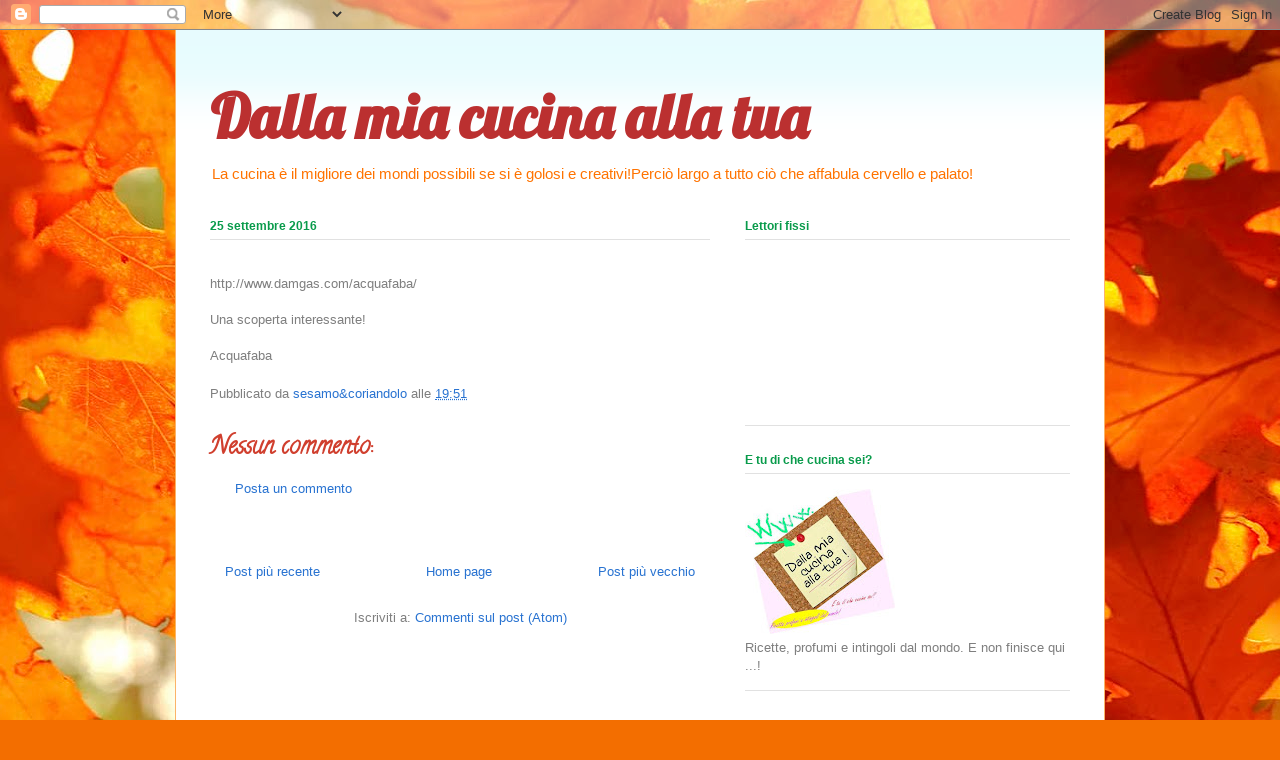

--- FILE ---
content_type: text/html; charset=UTF-8
request_url: https://dallamiacucinaallatua.blogspot.com/2016/09/httpwww.html
body_size: 22648
content:
<!DOCTYPE html>
<html class='v2' dir='ltr' lang='it'>
<head>
<link href='https://www.blogger.com/static/v1/widgets/335934321-css_bundle_v2.css' rel='stylesheet' type='text/css'/>
<meta content='width=1100' name='viewport'/>
<meta content='text/html; charset=UTF-8' http-equiv='Content-Type'/>
<meta content='blogger' name='generator'/>
<link href='https://dallamiacucinaallatua.blogspot.com/favicon.ico' rel='icon' type='image/x-icon'/>
<link href='http://dallamiacucinaallatua.blogspot.com/2016/09/httpwww.html' rel='canonical'/>
<link rel="alternate" type="application/atom+xml" title="Dalla mia cucina alla tua - Atom" href="https://dallamiacucinaallatua.blogspot.com/feeds/posts/default" />
<link rel="alternate" type="application/rss+xml" title="Dalla mia cucina alla tua - RSS" href="https://dallamiacucinaallatua.blogspot.com/feeds/posts/default?alt=rss" />
<link rel="service.post" type="application/atom+xml" title="Dalla mia cucina alla tua - Atom" href="https://www.blogger.com/feeds/7791201292445864558/posts/default" />

<link rel="alternate" type="application/atom+xml" title="Dalla mia cucina alla tua - Atom" href="https://dallamiacucinaallatua.blogspot.com/feeds/3625996805173514569/comments/default" />
<!--Can't find substitution for tag [blog.ieCssRetrofitLinks]-->
<meta content='http://dallamiacucinaallatua.blogspot.com/2016/09/httpwww.html' property='og:url'/>
<meta content='Dalla mia cucina alla tua' property='og:title'/>
<meta content='http://www.damgas.com/acquafaba/   Una scoperta interessante!   Acquafaba' property='og:description'/>
<title>Dalla mia cucina alla tua</title>
<style type='text/css'>@font-face{font-family:'Calligraffitti';font-style:normal;font-weight:400;font-display:swap;src:url(//fonts.gstatic.com/s/calligraffitti/v20/46k2lbT3XjDVqJw3DCmCFjE0vkFeOZdjppN_.woff2)format('woff2');unicode-range:U+0000-00FF,U+0131,U+0152-0153,U+02BB-02BC,U+02C6,U+02DA,U+02DC,U+0304,U+0308,U+0329,U+2000-206F,U+20AC,U+2122,U+2191,U+2193,U+2212,U+2215,U+FEFF,U+FFFD;}@font-face{font-family:'Lobster';font-style:normal;font-weight:400;font-display:swap;src:url(//fonts.gstatic.com/s/lobster/v32/neILzCirqoswsqX9zo-mM4MwWJXNqA.woff2)format('woff2');unicode-range:U+0460-052F,U+1C80-1C8A,U+20B4,U+2DE0-2DFF,U+A640-A69F,U+FE2E-FE2F;}@font-face{font-family:'Lobster';font-style:normal;font-weight:400;font-display:swap;src:url(//fonts.gstatic.com/s/lobster/v32/neILzCirqoswsqX9zoamM4MwWJXNqA.woff2)format('woff2');unicode-range:U+0301,U+0400-045F,U+0490-0491,U+04B0-04B1,U+2116;}@font-face{font-family:'Lobster';font-style:normal;font-weight:400;font-display:swap;src:url(//fonts.gstatic.com/s/lobster/v32/neILzCirqoswsqX9zo2mM4MwWJXNqA.woff2)format('woff2');unicode-range:U+0102-0103,U+0110-0111,U+0128-0129,U+0168-0169,U+01A0-01A1,U+01AF-01B0,U+0300-0301,U+0303-0304,U+0308-0309,U+0323,U+0329,U+1EA0-1EF9,U+20AB;}@font-face{font-family:'Lobster';font-style:normal;font-weight:400;font-display:swap;src:url(//fonts.gstatic.com/s/lobster/v32/neILzCirqoswsqX9zoymM4MwWJXNqA.woff2)format('woff2');unicode-range:U+0100-02BA,U+02BD-02C5,U+02C7-02CC,U+02CE-02D7,U+02DD-02FF,U+0304,U+0308,U+0329,U+1D00-1DBF,U+1E00-1E9F,U+1EF2-1EFF,U+2020,U+20A0-20AB,U+20AD-20C0,U+2113,U+2C60-2C7F,U+A720-A7FF;}@font-face{font-family:'Lobster';font-style:normal;font-weight:400;font-display:swap;src:url(//fonts.gstatic.com/s/lobster/v32/neILzCirqoswsqX9zoKmM4MwWJU.woff2)format('woff2');unicode-range:U+0000-00FF,U+0131,U+0152-0153,U+02BB-02BC,U+02C6,U+02DA,U+02DC,U+0304,U+0308,U+0329,U+2000-206F,U+20AC,U+2122,U+2191,U+2193,U+2212,U+2215,U+FEFF,U+FFFD;}</style>
<style id='page-skin-1' type='text/css'><!--
/*
-----------------------------------------------
Blogger Template Style
Name:     Ethereal
Designer: Jason Morrow
URL:      jasonmorrow.etsy.com
----------------------------------------------- */
/* Content
----------------------------------------------- */
body {
font: normal normal 13px Arial, Tahoma, Helvetica, FreeSans, sans-serif;
color: #7f7f7f;
background: #f36e00 url(//themes.googleusercontent.com/image?id=1o3rYOP4CoJi2d4tsMr33qA6N4TvK7Nq3V2bJSXol8oFG_GQGGE100Oo98qN27bOvpkce) no-repeat fixed top center /* Credit: konradlew (http://www.istockphoto.com/googleimages.php?id=4011035&platform=blogger) */;
}
html body .content-outer {
min-width: 0;
max-width: 100%;
width: 100%;
}
a:link {
text-decoration: none;
color: #2973d1;
}
a:visited {
text-decoration: none;
color: #8958b4;
}
a:hover {
text-decoration: underline;
color: #2198a6;
}
.main-inner {
padding-top: 15px;
}
.body-fauxcolumn-outer {
background: transparent none repeat-x scroll top center;
}
.content-fauxcolumns .fauxcolumn-inner {
background: #ffffff url(https://resources.blogblog.com/blogblog/data/1kt/ethereal/bird-2toned-blue-fade.png) repeat-x scroll top left;
border-left: 1px solid #fbb468;
border-right: 1px solid #fbb468;
}
/* Flexible Background
----------------------------------------------- */
.content-fauxcolumn-outer .fauxborder-left {
width: 100%;
padding-left: 300px;
margin-left: -300px;
background-color: transparent;
background-image: none;
background-repeat: no-repeat;
background-position: left top;
}
.content-fauxcolumn-outer .fauxborder-right {
margin-right: -299px;
width: 299px;
background-color: transparent;
background-image: none;
background-repeat: no-repeat;
background-position: right top;
}
/* Columns
----------------------------------------------- */
.content-inner {
padding: 0;
}
/* Header
----------------------------------------------- */
.header-inner {
padding: 27px 0 3px;
}
.header-inner .section {
margin: 0 35px;
}
.Header h1 {
font: normal bold 60px Lobster;
color: #bb3030;
}
.Header h1 a {
color: #bb3030;
}
.Header .description {
font-size: 115%;
color: #ff7300;
}
.header-inner .Header .titlewrapper,
.header-inner .Header .descriptionwrapper {
padding-left: 0;
padding-right: 0;
margin-bottom: 0;
}
/* Tabs
----------------------------------------------- */
.tabs-outer {
position: relative;
background: transparent;
}
.tabs-cap-top, .tabs-cap-bottom {
position: absolute;
width: 100%;
}
.tabs-cap-bottom {
bottom: 0;
}
.tabs-inner {
padding: 0;
}
.tabs-inner .section {
margin: 0 35px;
}
*+html body .tabs-inner .widget li {
padding: 1px;
}
.PageList {
border-bottom: 1px solid #f9cb9c;
}
.tabs-inner .widget li.selected a,
.tabs-inner .widget li a:hover {
position: relative;
-moz-border-radius-topleft: 5px;
-moz-border-radius-topright: 5px;
-webkit-border-top-left-radius: 5px;
-webkit-border-top-right-radius: 5px;
-goog-ms-border-top-left-radius: 5px;
-goog-ms-border-top-right-radius: 5px;
border-top-left-radius: 5px;
border-top-right-radius: 5px;
background: #ffde94 none ;
color: #ffffff;
}
.tabs-inner .widget li a {
display: inline-block;
margin: 0;
margin-right: 1px;
padding: .65em 1.5em;
font: normal normal 12px Georgia, Utopia, 'Palatino Linotype', Palatino, serif;
color: #666666;
background-color: #ffde94;
-moz-border-radius-topleft: 5px;
-moz-border-radius-topright: 5px;
-webkit-border-top-left-radius: 5px;
-webkit-border-top-right-radius: 5px;
-goog-ms-border-top-left-radius: 5px;
-goog-ms-border-top-right-radius: 5px;
border-top-left-radius: 5px;
border-top-right-radius: 5px;
}
/* Headings
----------------------------------------------- */
h2 {
font: normal bold 12px Arial, Tahoma, Helvetica, FreeSans, sans-serif;
color: #099b4b;
}
/* Widgets
----------------------------------------------- */
.main-inner .column-left-inner {
padding: 0 0 0 20px;
}
.main-inner .column-left-inner .section {
margin-right: 0;
}
.main-inner .column-right-inner {
padding: 0 20px 0 0;
}
.main-inner .column-right-inner .section {
margin-left: 0;
}
.main-inner .section {
padding: 0;
}
.main-inner .widget {
padding: 0 0 15px;
margin: 20px 0;
border-bottom: 1px solid #e1e1e1;
}
.main-inner .widget h2 {
margin: 0;
padding: .6em 0 .5em;
}
.footer-inner .widget h2 {
padding: 0 0 .4em;
}
.main-inner .widget h2 + div, .footer-inner .widget h2 + div {
padding-top: 15px;
}
.main-inner .widget .widget-content {
margin: 0;
padding: 15px 0 0;
}
.main-inner .widget ul, .main-inner .widget #ArchiveList ul.flat {
margin: -15px -15px -15px;
padding: 0;
list-style: none;
}
.main-inner .sidebar .widget h2 {
border-bottom: 1px solid #e1e1e1;
}
.main-inner .widget #ArchiveList {
margin: -15px 0 0;
}
.main-inner .widget ul li, .main-inner .widget #ArchiveList ul.flat li {
padding: .5em 15px;
text-indent: 0;
}
.main-inner .widget #ArchiveList ul li {
padding-top: .25em;
padding-bottom: .25em;
}
.main-inner .widget ul li:first-child, .main-inner .widget #ArchiveList ul.flat li:first-child {
border-top: none;
}
.main-inner .widget ul li:last-child, .main-inner .widget #ArchiveList ul.flat li:last-child {
border-bottom: none;
}
.main-inner .widget .post-body ul {
padding: 0 2.5em;
margin: .5em 0;
list-style: disc;
}
.main-inner .widget .post-body ul li {
padding: 0.25em 0;
margin-bottom: .25em;
color: #7f7f7f;
border: none;
}
.footer-inner .widget ul {
padding: 0;
list-style: none;
}
.widget .zippy {
color: #0084f3;
}
/* Posts
----------------------------------------------- */
.main.section {
margin: 0 20px;
}
body .main-inner .Blog {
padding: 0;
background-color: transparent;
border: none;
}
.main-inner .widget h2.date-header {
border-bottom: 1px solid #e1e1e1;
}
.date-outer {
position: relative;
margin: 15px 0 20px;
}
.date-outer:first-child {
margin-top: 0;
}
.date-posts {
clear: both;
}
.post-outer, .inline-ad {
border-bottom: 1px solid #e1e1e1;
padding: 30px 0;
}
.post-outer {
padding-bottom: 10px;
}
.post-outer:first-child {
padding-top: 0;
border-top: none;
}
.post-outer:last-child, .inline-ad:last-child {
border-bottom: none;
}
.post-body img {
padding: 8px;
}
h3.post-title, h4 {
font: normal bold 24px Calligraffitti;
color: #d03f2e;
}
h3.post-title a {
font: normal bold 24px Calligraffitti;
color: #d03f2e;
text-decoration: none;
}
h3.post-title a:hover {
color: #2198a6;
text-decoration: underline;
}
.post-header {
margin: 0 0 1.5em;
}
.post-body {
line-height: 1.4;
}
.post-footer {
margin: 1.5em 0 0;
}
#blog-pager {
padding: 15px;
}
.blog-feeds, .post-feeds {
margin: 1em 0;
text-align: center;
}
.post-outer .comments {
margin-top: 2em;
}
/* Comments
----------------------------------------------- */
.comments .comments-content .icon.blog-author {
background-repeat: no-repeat;
background-image: url([data-uri]);
}
.comments .comments-content .loadmore a {
background: #ffffff url(https://resources.blogblog.com/blogblog/data/1kt/ethereal/bird-2toned-blue-fade.png) repeat-x scroll top left;
}
.comments .comments-content .loadmore a {
border-top: 1px solid #e1e1e1;
border-bottom: 1px solid #e1e1e1;
}
.comments .comment-thread.inline-thread {
background: #ffffff url(https://resources.blogblog.com/blogblog/data/1kt/ethereal/bird-2toned-blue-fade.png) repeat-x scroll top left;
}
.comments .continue {
border-top: 2px solid #e1e1e1;
}
/* Footer
----------------------------------------------- */
.footer-inner {
padding: 30px 0;
overflow: hidden;
}
/* Mobile
----------------------------------------------- */
body.mobile  {
background-size: auto
}
.mobile .body-fauxcolumn-outer {
background: ;
}
.mobile .content-fauxcolumns .fauxcolumn-inner {
opacity: 0.75;
}
.mobile .content-fauxcolumn-outer .fauxborder-right {
margin-right: 0;
}
.mobile-link-button {
background-color: #ffde94;
}
.mobile-link-button a:link, .mobile-link-button a:visited {
color: #ffffff;
}
.mobile-index-contents {
color: #444444;
}
.mobile .body-fauxcolumn-outer {
background-size: 100% auto;
}
.mobile .mobile-date-outer {
border-bottom: transparent;
}
.mobile .PageList {
border-bottom: none;
}
.mobile .tabs-inner .section {
margin: 0;
}
.mobile .tabs-inner .PageList .widget-content {
background: #ffde94 none;
color: #ffffff;
}
.mobile .tabs-inner .PageList .widget-content .pagelist-arrow {
border-left: 1px solid #ffffff;
}
.mobile .footer-inner {
overflow: visible;
}
body.mobile .AdSense {
margin: 0 -10px;
}

--></style>
<style id='template-skin-1' type='text/css'><!--
body {
min-width: 930px;
}
.content-outer, .content-fauxcolumn-outer, .region-inner {
min-width: 930px;
max-width: 930px;
_width: 930px;
}
.main-inner .columns {
padding-left: 0px;
padding-right: 360px;
}
.main-inner .fauxcolumn-center-outer {
left: 0px;
right: 360px;
/* IE6 does not respect left and right together */
_width: expression(this.parentNode.offsetWidth -
parseInt("0px") -
parseInt("360px") + 'px');
}
.main-inner .fauxcolumn-left-outer {
width: 0px;
}
.main-inner .fauxcolumn-right-outer {
width: 360px;
}
.main-inner .column-left-outer {
width: 0px;
right: 100%;
margin-left: -0px;
}
.main-inner .column-right-outer {
width: 360px;
margin-right: -360px;
}
#layout {
min-width: 0;
}
#layout .content-outer {
min-width: 0;
width: 800px;
}
#layout .region-inner {
min-width: 0;
width: auto;
}
body#layout div.add_widget {
padding: 8px;
}
body#layout div.add_widget a {
margin-left: 32px;
}
--></style>
<style>
    body {background-image:url(\/\/themes.googleusercontent.com\/image?id=1o3rYOP4CoJi2d4tsMr33qA6N4TvK7Nq3V2bJSXol8oFG_GQGGE100Oo98qN27bOvpkce);}
    
@media (max-width: 200px) { body {background-image:url(\/\/themes.googleusercontent.com\/image?id=1o3rYOP4CoJi2d4tsMr33qA6N4TvK7Nq3V2bJSXol8oFG_GQGGE100Oo98qN27bOvpkce&options=w200);}}
@media (max-width: 400px) and (min-width: 201px) { body {background-image:url(\/\/themes.googleusercontent.com\/image?id=1o3rYOP4CoJi2d4tsMr33qA6N4TvK7Nq3V2bJSXol8oFG_GQGGE100Oo98qN27bOvpkce&options=w400);}}
@media (max-width: 800px) and (min-width: 401px) { body {background-image:url(\/\/themes.googleusercontent.com\/image?id=1o3rYOP4CoJi2d4tsMr33qA6N4TvK7Nq3V2bJSXol8oFG_GQGGE100Oo98qN27bOvpkce&options=w800);}}
@media (max-width: 1200px) and (min-width: 801px) { body {background-image:url(\/\/themes.googleusercontent.com\/image?id=1o3rYOP4CoJi2d4tsMr33qA6N4TvK7Nq3V2bJSXol8oFG_GQGGE100Oo98qN27bOvpkce&options=w1200);}}
/* Last tag covers anything over one higher than the previous max-size cap. */
@media (min-width: 1201px) { body {background-image:url(\/\/themes.googleusercontent.com\/image?id=1o3rYOP4CoJi2d4tsMr33qA6N4TvK7Nq3V2bJSXol8oFG_GQGGE100Oo98qN27bOvpkce&options=w1600);}}
  </style>
<link href='https://www.blogger.com/dyn-css/authorization.css?targetBlogID=7791201292445864558&amp;zx=23d52ea6-34ba-40e8-839c-e2f9ea28f450' media='none' onload='if(media!=&#39;all&#39;)media=&#39;all&#39;' rel='stylesheet'/><noscript><link href='https://www.blogger.com/dyn-css/authorization.css?targetBlogID=7791201292445864558&amp;zx=23d52ea6-34ba-40e8-839c-e2f9ea28f450' rel='stylesheet'/></noscript>
<meta name='google-adsense-platform-account' content='ca-host-pub-1556223355139109'/>
<meta name='google-adsense-platform-domain' content='blogspot.com'/>

</head>
<body class='loading variant-hummingBirds2'>
<div class='navbar section' id='navbar' name='Navbar'><div class='widget Navbar' data-version='1' id='Navbar1'><script type="text/javascript">
    function setAttributeOnload(object, attribute, val) {
      if(window.addEventListener) {
        window.addEventListener('load',
          function(){ object[attribute] = val; }, false);
      } else {
        window.attachEvent('onload', function(){ object[attribute] = val; });
      }
    }
  </script>
<div id="navbar-iframe-container"></div>
<script type="text/javascript" src="https://apis.google.com/js/platform.js"></script>
<script type="text/javascript">
      gapi.load("gapi.iframes:gapi.iframes.style.bubble", function() {
        if (gapi.iframes && gapi.iframes.getContext) {
          gapi.iframes.getContext().openChild({
              url: 'https://www.blogger.com/navbar/7791201292445864558?po\x3d3625996805173514569\x26origin\x3dhttps://dallamiacucinaallatua.blogspot.com',
              where: document.getElementById("navbar-iframe-container"),
              id: "navbar-iframe"
          });
        }
      });
    </script><script type="text/javascript">
(function() {
var script = document.createElement('script');
script.type = 'text/javascript';
script.src = '//pagead2.googlesyndication.com/pagead/js/google_top_exp.js';
var head = document.getElementsByTagName('head')[0];
if (head) {
head.appendChild(script);
}})();
</script>
</div></div>
<div class='body-fauxcolumns'>
<div class='fauxcolumn-outer body-fauxcolumn-outer'>
<div class='cap-top'>
<div class='cap-left'></div>
<div class='cap-right'></div>
</div>
<div class='fauxborder-left'>
<div class='fauxborder-right'></div>
<div class='fauxcolumn-inner'>
</div>
</div>
<div class='cap-bottom'>
<div class='cap-left'></div>
<div class='cap-right'></div>
</div>
</div>
</div>
<div class='content'>
<div class='content-fauxcolumns'>
<div class='fauxcolumn-outer content-fauxcolumn-outer'>
<div class='cap-top'>
<div class='cap-left'></div>
<div class='cap-right'></div>
</div>
<div class='fauxborder-left'>
<div class='fauxborder-right'></div>
<div class='fauxcolumn-inner'>
</div>
</div>
<div class='cap-bottom'>
<div class='cap-left'></div>
<div class='cap-right'></div>
</div>
</div>
</div>
<div class='content-outer'>
<div class='content-cap-top cap-top'>
<div class='cap-left'></div>
<div class='cap-right'></div>
</div>
<div class='fauxborder-left content-fauxborder-left'>
<div class='fauxborder-right content-fauxborder-right'></div>
<div class='content-inner'>
<header>
<div class='header-outer'>
<div class='header-cap-top cap-top'>
<div class='cap-left'></div>
<div class='cap-right'></div>
</div>
<div class='fauxborder-left header-fauxborder-left'>
<div class='fauxborder-right header-fauxborder-right'></div>
<div class='region-inner header-inner'>
<div class='header section' id='header' name='Intestazione'><div class='widget Header' data-version='1' id='Header1'>
<div id='header-inner'>
<div class='titlewrapper'>
<h1 class='title'>
<a href='https://dallamiacucinaallatua.blogspot.com/'>
Dalla mia cucina alla tua
</a>
</h1>
</div>
<div class='descriptionwrapper'>
<p class='description'><span>La cucina è il migliore dei mondi possibili se si è golosi e creativi!Perciò largo a tutto ciò che affabula cervello e palato!</span></p>
</div>
</div>
</div></div>
</div>
</div>
<div class='header-cap-bottom cap-bottom'>
<div class='cap-left'></div>
<div class='cap-right'></div>
</div>
</div>
</header>
<div class='tabs-outer'>
<div class='tabs-cap-top cap-top'>
<div class='cap-left'></div>
<div class='cap-right'></div>
</div>
<div class='fauxborder-left tabs-fauxborder-left'>
<div class='fauxborder-right tabs-fauxborder-right'></div>
<div class='region-inner tabs-inner'>
<div class='tabs no-items section' id='crosscol' name='Multi-colonne'></div>
<div class='tabs no-items section' id='crosscol-overflow' name='Cross-Column 2'></div>
</div>
</div>
<div class='tabs-cap-bottom cap-bottom'>
<div class='cap-left'></div>
<div class='cap-right'></div>
</div>
</div>
<div class='main-outer'>
<div class='main-cap-top cap-top'>
<div class='cap-left'></div>
<div class='cap-right'></div>
</div>
<div class='fauxborder-left main-fauxborder-left'>
<div class='fauxborder-right main-fauxborder-right'></div>
<div class='region-inner main-inner'>
<div class='columns fauxcolumns'>
<div class='fauxcolumn-outer fauxcolumn-center-outer'>
<div class='cap-top'>
<div class='cap-left'></div>
<div class='cap-right'></div>
</div>
<div class='fauxborder-left'>
<div class='fauxborder-right'></div>
<div class='fauxcolumn-inner'>
</div>
</div>
<div class='cap-bottom'>
<div class='cap-left'></div>
<div class='cap-right'></div>
</div>
</div>
<div class='fauxcolumn-outer fauxcolumn-left-outer'>
<div class='cap-top'>
<div class='cap-left'></div>
<div class='cap-right'></div>
</div>
<div class='fauxborder-left'>
<div class='fauxborder-right'></div>
<div class='fauxcolumn-inner'>
</div>
</div>
<div class='cap-bottom'>
<div class='cap-left'></div>
<div class='cap-right'></div>
</div>
</div>
<div class='fauxcolumn-outer fauxcolumn-right-outer'>
<div class='cap-top'>
<div class='cap-left'></div>
<div class='cap-right'></div>
</div>
<div class='fauxborder-left'>
<div class='fauxborder-right'></div>
<div class='fauxcolumn-inner'>
</div>
</div>
<div class='cap-bottom'>
<div class='cap-left'></div>
<div class='cap-right'></div>
</div>
</div>
<!-- corrects IE6 width calculation -->
<div class='columns-inner'>
<div class='column-center-outer'>
<div class='column-center-inner'>
<div class='main section' id='main' name='Principale'><div class='widget Blog' data-version='1' id='Blog1'>
<div class='blog-posts hfeed'>

          <div class="date-outer">
        
<h2 class='date-header'><span>25 settembre 2016</span></h2>

          <div class="date-posts">
        
<div class='post-outer'>
<div class='post hentry uncustomized-post-template' itemprop='blogPost' itemscope='itemscope' itemtype='http://schema.org/BlogPosting'>
<meta content='7791201292445864558' itemprop='blogId'/>
<meta content='3625996805173514569' itemprop='postId'/>
<a name='3625996805173514569'></a>
<div class='post-header'>
<div class='post-header-line-1'></div>
</div>
<div class='post-body entry-content' id='post-body-3625996805173514569' itemprop='description articleBody'>
http://www.damgas.com/acquafaba/<br />
<br />
Una scoperta interessante!<br />
<br />
Acquafaba
<div style='clear: both;'></div>
</div>
<div class='post-footer'>
<div class='post-footer-line post-footer-line-1'>
<span class='post-author vcard'>
Pubblicato da
<span class='fn' itemprop='author' itemscope='itemscope' itemtype='http://schema.org/Person'>
<meta content='https://www.blogger.com/profile/12948590075513917382' itemprop='url'/>
<a class='g-profile' href='https://www.blogger.com/profile/12948590075513917382' rel='author' title='author profile'>
<span itemprop='name'>sesamo&amp;coriandolo</span>
</a>
</span>
</span>
<span class='post-timestamp'>
alle
<meta content='http://dallamiacucinaallatua.blogspot.com/2016/09/httpwww.html' itemprop='url'/>
<a class='timestamp-link' href='https://dallamiacucinaallatua.blogspot.com/2016/09/httpwww.html' rel='bookmark' title='permanent link'><abbr class='published' itemprop='datePublished' title='2016-09-25T19:51:00+02:00'>19:51</abbr></a>
</span>
<span class='post-comment-link'>
</span>
<span class='post-icons'>
<span class='item-control blog-admin pid-1685898976'>
<a href='https://www.blogger.com/post-edit.g?blogID=7791201292445864558&postID=3625996805173514569&from=pencil' title='Modifica post'>
<img alt='' class='icon-action' height='18' src='https://resources.blogblog.com/img/icon18_edit_allbkg.gif' width='18'/>
</a>
</span>
</span>
<div class='post-share-buttons goog-inline-block'>
</div>
</div>
<div class='post-footer-line post-footer-line-2'>
<span class='post-labels'>
</span>
</div>
<div class='post-footer-line post-footer-line-3'>
<span class='post-location'>
</span>
</div>
</div>
</div>
<div class='comments' id='comments'>
<a name='comments'></a>
<h4>Nessun commento:</h4>
<div id='Blog1_comments-block-wrapper'>
<dl class='avatar-comment-indent' id='comments-block'>
</dl>
</div>
<p class='comment-footer'>
<a href='https://www.blogger.com/comment/fullpage/post/7791201292445864558/3625996805173514569' onclick=''>Posta un commento</a>
</p>
</div>
</div>

        </div></div>
      
</div>
<div class='blog-pager' id='blog-pager'>
<span id='blog-pager-newer-link'>
<a class='blog-pager-newer-link' href='https://dallamiacucinaallatua.blogspot.com/2016/09/provati-i-bulbi-di-acetosella-cotti.html' id='Blog1_blog-pager-newer-link' title='Post più recente'>Post più recente</a>
</span>
<span id='blog-pager-older-link'>
<a class='blog-pager-older-link' href='https://dallamiacucinaallatua.blogspot.com/2016/09/la-farina-di-lupini-una-scoperta.html' id='Blog1_blog-pager-older-link' title='Post più vecchio'>Post più vecchio</a>
</span>
<a class='home-link' href='https://dallamiacucinaallatua.blogspot.com/'>Home page</a>
</div>
<div class='clear'></div>
<div class='post-feeds'>
<div class='feed-links'>
Iscriviti a:
<a class='feed-link' href='https://dallamiacucinaallatua.blogspot.com/feeds/3625996805173514569/comments/default' target='_blank' type='application/atom+xml'>Commenti sul post (Atom)</a>
</div>
</div>
</div></div>
</div>
</div>
<div class='column-left-outer'>
<div class='column-left-inner'>
<aside>
</aside>
</div>
</div>
<div class='column-right-outer'>
<div class='column-right-inner'>
<aside>
<div class='sidebar section' id='sidebar-right-1'><div class='widget Followers' data-version='1' id='Followers1'>
<h2 class='title'>Lettori fissi</h2>
<div class='widget-content'>
<div id='Followers1-wrapper'>
<div style='margin-right:2px;'>
<div><script type="text/javascript" src="https://apis.google.com/js/platform.js"></script>
<div id="followers-iframe-container"></div>
<script type="text/javascript">
    window.followersIframe = null;
    function followersIframeOpen(url) {
      gapi.load("gapi.iframes", function() {
        if (gapi.iframes && gapi.iframes.getContext) {
          window.followersIframe = gapi.iframes.getContext().openChild({
            url: url,
            where: document.getElementById("followers-iframe-container"),
            messageHandlersFilter: gapi.iframes.CROSS_ORIGIN_IFRAMES_FILTER,
            messageHandlers: {
              '_ready': function(obj) {
                window.followersIframe.getIframeEl().height = obj.height;
              },
              'reset': function() {
                window.followersIframe.close();
                followersIframeOpen("https://www.blogger.com/followers/frame/7791201292445864558?colors\x3dCgt0cmFuc3BhcmVudBILdHJhbnNwYXJlbnQaByM3ZjdmN2YiByMyOTczZDEqByNmZmZmZmYyByMwOTliNGI6ByM3ZjdmN2ZCByMyOTczZDFKByMwMDg0ZjNSByMyOTczZDFaC3RyYW5zcGFyZW50\x26pageSize\x3d21\x26hl\x3dit\x26origin\x3dhttps://dallamiacucinaallatua.blogspot.com");
              },
              'open': function(url) {
                window.followersIframe.close();
                followersIframeOpen(url);
              }
            }
          });
        }
      });
    }
    followersIframeOpen("https://www.blogger.com/followers/frame/7791201292445864558?colors\x3dCgt0cmFuc3BhcmVudBILdHJhbnNwYXJlbnQaByM3ZjdmN2YiByMyOTczZDEqByNmZmZmZmYyByMwOTliNGI6ByM3ZjdmN2ZCByMyOTczZDFKByMwMDg0ZjNSByMyOTczZDFaC3RyYW5zcGFyZW50\x26pageSize\x3d21\x26hl\x3dit\x26origin\x3dhttps://dallamiacucinaallatua.blogspot.com");
  </script></div>
</div>
</div>
<div class='clear'></div>
</div>
</div><div class='widget Image' data-version='1' id='Image1'>
<h2>E tu di che cucina sei?</h2>
<div class='widget-content'>
<img alt='E tu di che cucina sei?' height='145' id='Image1_img' src='https://blogger.googleusercontent.com/img/b/R29vZ2xl/AVvXsEjh3l-10J2bh0uxzRzky-HslYYGMDDie9Vc2um6bLZesYeGuNrZouxGex_xxb2y5B3pxsHKzLF7lOfFyXOyKqHxE9kcnBLIng6OcLySNAhIfWBXkXpgl8Lnn2ZSiRAPmLH5JEDY7ftxMmIk/s150/Immagine.JPG' width='150'/>
<br/>
<span class='caption'>Ricette, profumi e intingoli dal mondo. E non finisce qui ...!</span>
</div>
<div class='clear'></div>
</div><div class='widget Profile' data-version='1' id='Profile1'>
<h2>Informazioni personali</h2>
<div class='widget-content'>
<a href='https://www.blogger.com/profile/12948590075513917382'><img alt='La mia foto' class='profile-img' height='80' src='//blogger.googleusercontent.com/img/b/R29vZ2xl/AVvXsEgJjuh8-KT7xd2Jc0Laxf2qxNNEJInrnw0BOSL3SmMyJR2-vfAQeutJYzmyMQcz67GbufnOGlgo00d_DCNBGTOrZt6PNio0QeOd-nce5o-KK0_2n0MjE_pttJuU1Sbryw/s220/14446083_1310529828957233_3593105568986308776_n.jpg' width='80'/></a>
<dl class='profile-datablock'>
<dt class='profile-data'>
<a class='profile-name-link g-profile' href='https://www.blogger.com/profile/12948590075513917382' rel='author' style='background-image: url(//www.blogger.com/img/logo-16.png);'>
sesamo&amp;coriandolo
</a>
</dt>
<dd class='profile-textblock'>Beh, l'elenco ve lo esporrò strada facendo!</dd>
</dl>
<a class='profile-link' href='https://www.blogger.com/profile/12948590075513917382' rel='author'>Visualizza il mio profilo completo</a>
<div class='clear'></div>
</div>
</div><div class='widget BlogArchive' data-version='1' id='BlogArchive1'>
<h2>Archivio blog</h2>
<div class='widget-content'>
<div id='ArchiveList'>
<div id='BlogArchive1_ArchiveList'>
<ul class='hierarchy'>
<li class='archivedate collapsed'>
<a class='toggle' href='javascript:void(0)'>
<span class='zippy'>

        &#9658;&#160;
      
</span>
</a>
<a class='post-count-link' href='https://dallamiacucinaallatua.blogspot.com/2026/'>
2026
</a>
<span class='post-count' dir='ltr'>(1)</span>
<ul class='hierarchy'>
<li class='archivedate collapsed'>
<a class='toggle' href='javascript:void(0)'>
<span class='zippy'>

        &#9658;&#160;
      
</span>
</a>
<a class='post-count-link' href='https://dallamiacucinaallatua.blogspot.com/2026/01/'>
gennaio
</a>
<span class='post-count' dir='ltr'>(1)</span>
</li>
</ul>
</li>
</ul>
<ul class='hierarchy'>
<li class='archivedate collapsed'>
<a class='toggle' href='javascript:void(0)'>
<span class='zippy'>

        &#9658;&#160;
      
</span>
</a>
<a class='post-count-link' href='https://dallamiacucinaallatua.blogspot.com/2024/'>
2024
</a>
<span class='post-count' dir='ltr'>(1)</span>
<ul class='hierarchy'>
<li class='archivedate collapsed'>
<a class='toggle' href='javascript:void(0)'>
<span class='zippy'>

        &#9658;&#160;
      
</span>
</a>
<a class='post-count-link' href='https://dallamiacucinaallatua.blogspot.com/2024/05/'>
maggio
</a>
<span class='post-count' dir='ltr'>(1)</span>
</li>
</ul>
</li>
</ul>
<ul class='hierarchy'>
<li class='archivedate collapsed'>
<a class='toggle' href='javascript:void(0)'>
<span class='zippy'>

        &#9658;&#160;
      
</span>
</a>
<a class='post-count-link' href='https://dallamiacucinaallatua.blogspot.com/2022/'>
2022
</a>
<span class='post-count' dir='ltr'>(1)</span>
<ul class='hierarchy'>
<li class='archivedate collapsed'>
<a class='toggle' href='javascript:void(0)'>
<span class='zippy'>

        &#9658;&#160;
      
</span>
</a>
<a class='post-count-link' href='https://dallamiacucinaallatua.blogspot.com/2022/01/'>
gennaio
</a>
<span class='post-count' dir='ltr'>(1)</span>
</li>
</ul>
</li>
</ul>
<ul class='hierarchy'>
<li class='archivedate collapsed'>
<a class='toggle' href='javascript:void(0)'>
<span class='zippy'>

        &#9658;&#160;
      
</span>
</a>
<a class='post-count-link' href='https://dallamiacucinaallatua.blogspot.com/2021/'>
2021
</a>
<span class='post-count' dir='ltr'>(3)</span>
<ul class='hierarchy'>
<li class='archivedate collapsed'>
<a class='toggle' href='javascript:void(0)'>
<span class='zippy'>

        &#9658;&#160;
      
</span>
</a>
<a class='post-count-link' href='https://dallamiacucinaallatua.blogspot.com/2021/09/'>
settembre
</a>
<span class='post-count' dir='ltr'>(1)</span>
</li>
</ul>
<ul class='hierarchy'>
<li class='archivedate collapsed'>
<a class='toggle' href='javascript:void(0)'>
<span class='zippy'>

        &#9658;&#160;
      
</span>
</a>
<a class='post-count-link' href='https://dallamiacucinaallatua.blogspot.com/2021/07/'>
luglio
</a>
<span class='post-count' dir='ltr'>(1)</span>
</li>
</ul>
<ul class='hierarchy'>
<li class='archivedate collapsed'>
<a class='toggle' href='javascript:void(0)'>
<span class='zippy'>

        &#9658;&#160;
      
</span>
</a>
<a class='post-count-link' href='https://dallamiacucinaallatua.blogspot.com/2021/06/'>
giugno
</a>
<span class='post-count' dir='ltr'>(1)</span>
</li>
</ul>
</li>
</ul>
<ul class='hierarchy'>
<li class='archivedate collapsed'>
<a class='toggle' href='javascript:void(0)'>
<span class='zippy'>

        &#9658;&#160;
      
</span>
</a>
<a class='post-count-link' href='https://dallamiacucinaallatua.blogspot.com/2019/'>
2019
</a>
<span class='post-count' dir='ltr'>(1)</span>
<ul class='hierarchy'>
<li class='archivedate collapsed'>
<a class='toggle' href='javascript:void(0)'>
<span class='zippy'>

        &#9658;&#160;
      
</span>
</a>
<a class='post-count-link' href='https://dallamiacucinaallatua.blogspot.com/2019/04/'>
aprile
</a>
<span class='post-count' dir='ltr'>(1)</span>
</li>
</ul>
</li>
</ul>
<ul class='hierarchy'>
<li class='archivedate collapsed'>
<a class='toggle' href='javascript:void(0)'>
<span class='zippy'>

        &#9658;&#160;
      
</span>
</a>
<a class='post-count-link' href='https://dallamiacucinaallatua.blogspot.com/2017/'>
2017
</a>
<span class='post-count' dir='ltr'>(2)</span>
<ul class='hierarchy'>
<li class='archivedate collapsed'>
<a class='toggle' href='javascript:void(0)'>
<span class='zippy'>

        &#9658;&#160;
      
</span>
</a>
<a class='post-count-link' href='https://dallamiacucinaallatua.blogspot.com/2017/12/'>
dicembre
</a>
<span class='post-count' dir='ltr'>(1)</span>
</li>
</ul>
<ul class='hierarchy'>
<li class='archivedate collapsed'>
<a class='toggle' href='javascript:void(0)'>
<span class='zippy'>

        &#9658;&#160;
      
</span>
</a>
<a class='post-count-link' href='https://dallamiacucinaallatua.blogspot.com/2017/09/'>
settembre
</a>
<span class='post-count' dir='ltr'>(1)</span>
</li>
</ul>
</li>
</ul>
<ul class='hierarchy'>
<li class='archivedate expanded'>
<a class='toggle' href='javascript:void(0)'>
<span class='zippy toggle-open'>

        &#9660;&#160;
      
</span>
</a>
<a class='post-count-link' href='https://dallamiacucinaallatua.blogspot.com/2016/'>
2016
</a>
<span class='post-count' dir='ltr'>(3)</span>
<ul class='hierarchy'>
<li class='archivedate expanded'>
<a class='toggle' href='javascript:void(0)'>
<span class='zippy toggle-open'>

        &#9660;&#160;
      
</span>
</a>
<a class='post-count-link' href='https://dallamiacucinaallatua.blogspot.com/2016/09/'>
settembre
</a>
<span class='post-count' dir='ltr'>(3)</span>
<ul class='posts'>
<li><a href='https://dallamiacucinaallatua.blogspot.com/2016/09/provati-i-bulbi-di-acetosella-cotti.html'>Provati i bulbi di acetosella cotti sotto la cener...</a></li>
<li><a href='https://dallamiacucinaallatua.blogspot.com/2016/09/httpwww.html'>http://www.damgas.com/acquafaba/

Una scoperta int...</a></li>
<li><a href='https://dallamiacucinaallatua.blogspot.com/2016/09/la-farina-di-lupini-una-scoperta.html'>La farina di Lupini, una scoperta!</a></li>
</ul>
</li>
</ul>
</li>
</ul>
<ul class='hierarchy'>
<li class='archivedate collapsed'>
<a class='toggle' href='javascript:void(0)'>
<span class='zippy'>

        &#9658;&#160;
      
</span>
</a>
<a class='post-count-link' href='https://dallamiacucinaallatua.blogspot.com/2015/'>
2015
</a>
<span class='post-count' dir='ltr'>(2)</span>
<ul class='hierarchy'>
<li class='archivedate collapsed'>
<a class='toggle' href='javascript:void(0)'>
<span class='zippy'>

        &#9658;&#160;
      
</span>
</a>
<a class='post-count-link' href='https://dallamiacucinaallatua.blogspot.com/2015/09/'>
settembre
</a>
<span class='post-count' dir='ltr'>(1)</span>
</li>
</ul>
<ul class='hierarchy'>
<li class='archivedate collapsed'>
<a class='toggle' href='javascript:void(0)'>
<span class='zippy'>

        &#9658;&#160;
      
</span>
</a>
<a class='post-count-link' href='https://dallamiacucinaallatua.blogspot.com/2015/01/'>
gennaio
</a>
<span class='post-count' dir='ltr'>(1)</span>
</li>
</ul>
</li>
</ul>
<ul class='hierarchy'>
<li class='archivedate collapsed'>
<a class='toggle' href='javascript:void(0)'>
<span class='zippy'>

        &#9658;&#160;
      
</span>
</a>
<a class='post-count-link' href='https://dallamiacucinaallatua.blogspot.com/2013/'>
2013
</a>
<span class='post-count' dir='ltr'>(2)</span>
<ul class='hierarchy'>
<li class='archivedate collapsed'>
<a class='toggle' href='javascript:void(0)'>
<span class='zippy'>

        &#9658;&#160;
      
</span>
</a>
<a class='post-count-link' href='https://dallamiacucinaallatua.blogspot.com/2013/11/'>
novembre
</a>
<span class='post-count' dir='ltr'>(1)</span>
</li>
</ul>
<ul class='hierarchy'>
<li class='archivedate collapsed'>
<a class='toggle' href='javascript:void(0)'>
<span class='zippy'>

        &#9658;&#160;
      
</span>
</a>
<a class='post-count-link' href='https://dallamiacucinaallatua.blogspot.com/2013/05/'>
maggio
</a>
<span class='post-count' dir='ltr'>(1)</span>
</li>
</ul>
</li>
</ul>
<ul class='hierarchy'>
<li class='archivedate collapsed'>
<a class='toggle' href='javascript:void(0)'>
<span class='zippy'>

        &#9658;&#160;
      
</span>
</a>
<a class='post-count-link' href='https://dallamiacucinaallatua.blogspot.com/2012/'>
2012
</a>
<span class='post-count' dir='ltr'>(6)</span>
<ul class='hierarchy'>
<li class='archivedate collapsed'>
<a class='toggle' href='javascript:void(0)'>
<span class='zippy'>

        &#9658;&#160;
      
</span>
</a>
<a class='post-count-link' href='https://dallamiacucinaallatua.blogspot.com/2012/12/'>
dicembre
</a>
<span class='post-count' dir='ltr'>(1)</span>
</li>
</ul>
<ul class='hierarchy'>
<li class='archivedate collapsed'>
<a class='toggle' href='javascript:void(0)'>
<span class='zippy'>

        &#9658;&#160;
      
</span>
</a>
<a class='post-count-link' href='https://dallamiacucinaallatua.blogspot.com/2012/06/'>
giugno
</a>
<span class='post-count' dir='ltr'>(2)</span>
</li>
</ul>
<ul class='hierarchy'>
<li class='archivedate collapsed'>
<a class='toggle' href='javascript:void(0)'>
<span class='zippy'>

        &#9658;&#160;
      
</span>
</a>
<a class='post-count-link' href='https://dallamiacucinaallatua.blogspot.com/2012/05/'>
maggio
</a>
<span class='post-count' dir='ltr'>(2)</span>
</li>
</ul>
<ul class='hierarchy'>
<li class='archivedate collapsed'>
<a class='toggle' href='javascript:void(0)'>
<span class='zippy'>

        &#9658;&#160;
      
</span>
</a>
<a class='post-count-link' href='https://dallamiacucinaallatua.blogspot.com/2012/03/'>
marzo
</a>
<span class='post-count' dir='ltr'>(1)</span>
</li>
</ul>
</li>
</ul>
<ul class='hierarchy'>
<li class='archivedate collapsed'>
<a class='toggle' href='javascript:void(0)'>
<span class='zippy'>

        &#9658;&#160;
      
</span>
</a>
<a class='post-count-link' href='https://dallamiacucinaallatua.blogspot.com/2011/'>
2011
</a>
<span class='post-count' dir='ltr'>(6)</span>
<ul class='hierarchy'>
<li class='archivedate collapsed'>
<a class='toggle' href='javascript:void(0)'>
<span class='zippy'>

        &#9658;&#160;
      
</span>
</a>
<a class='post-count-link' href='https://dallamiacucinaallatua.blogspot.com/2011/10/'>
ottobre
</a>
<span class='post-count' dir='ltr'>(1)</span>
</li>
</ul>
<ul class='hierarchy'>
<li class='archivedate collapsed'>
<a class='toggle' href='javascript:void(0)'>
<span class='zippy'>

        &#9658;&#160;
      
</span>
</a>
<a class='post-count-link' href='https://dallamiacucinaallatua.blogspot.com/2011/09/'>
settembre
</a>
<span class='post-count' dir='ltr'>(2)</span>
</li>
</ul>
<ul class='hierarchy'>
<li class='archivedate collapsed'>
<a class='toggle' href='javascript:void(0)'>
<span class='zippy'>

        &#9658;&#160;
      
</span>
</a>
<a class='post-count-link' href='https://dallamiacucinaallatua.blogspot.com/2011/05/'>
maggio
</a>
<span class='post-count' dir='ltr'>(1)</span>
</li>
</ul>
<ul class='hierarchy'>
<li class='archivedate collapsed'>
<a class='toggle' href='javascript:void(0)'>
<span class='zippy'>

        &#9658;&#160;
      
</span>
</a>
<a class='post-count-link' href='https://dallamiacucinaallatua.blogspot.com/2011/03/'>
marzo
</a>
<span class='post-count' dir='ltr'>(1)</span>
</li>
</ul>
<ul class='hierarchy'>
<li class='archivedate collapsed'>
<a class='toggle' href='javascript:void(0)'>
<span class='zippy'>

        &#9658;&#160;
      
</span>
</a>
<a class='post-count-link' href='https://dallamiacucinaallatua.blogspot.com/2011/02/'>
febbraio
</a>
<span class='post-count' dir='ltr'>(1)</span>
</li>
</ul>
</li>
</ul>
<ul class='hierarchy'>
<li class='archivedate collapsed'>
<a class='toggle' href='javascript:void(0)'>
<span class='zippy'>

        &#9658;&#160;
      
</span>
</a>
<a class='post-count-link' href='https://dallamiacucinaallatua.blogspot.com/2010/'>
2010
</a>
<span class='post-count' dir='ltr'>(14)</span>
<ul class='hierarchy'>
<li class='archivedate collapsed'>
<a class='toggle' href='javascript:void(0)'>
<span class='zippy'>

        &#9658;&#160;
      
</span>
</a>
<a class='post-count-link' href='https://dallamiacucinaallatua.blogspot.com/2010/12/'>
dicembre
</a>
<span class='post-count' dir='ltr'>(1)</span>
</li>
</ul>
<ul class='hierarchy'>
<li class='archivedate collapsed'>
<a class='toggle' href='javascript:void(0)'>
<span class='zippy'>

        &#9658;&#160;
      
</span>
</a>
<a class='post-count-link' href='https://dallamiacucinaallatua.blogspot.com/2010/11/'>
novembre
</a>
<span class='post-count' dir='ltr'>(2)</span>
</li>
</ul>
<ul class='hierarchy'>
<li class='archivedate collapsed'>
<a class='toggle' href='javascript:void(0)'>
<span class='zippy'>

        &#9658;&#160;
      
</span>
</a>
<a class='post-count-link' href='https://dallamiacucinaallatua.blogspot.com/2010/10/'>
ottobre
</a>
<span class='post-count' dir='ltr'>(2)</span>
</li>
</ul>
<ul class='hierarchy'>
<li class='archivedate collapsed'>
<a class='toggle' href='javascript:void(0)'>
<span class='zippy'>

        &#9658;&#160;
      
</span>
</a>
<a class='post-count-link' href='https://dallamiacucinaallatua.blogspot.com/2010/09/'>
settembre
</a>
<span class='post-count' dir='ltr'>(2)</span>
</li>
</ul>
<ul class='hierarchy'>
<li class='archivedate collapsed'>
<a class='toggle' href='javascript:void(0)'>
<span class='zippy'>

        &#9658;&#160;
      
</span>
</a>
<a class='post-count-link' href='https://dallamiacucinaallatua.blogspot.com/2010/07/'>
luglio
</a>
<span class='post-count' dir='ltr'>(1)</span>
</li>
</ul>
<ul class='hierarchy'>
<li class='archivedate collapsed'>
<a class='toggle' href='javascript:void(0)'>
<span class='zippy'>

        &#9658;&#160;
      
</span>
</a>
<a class='post-count-link' href='https://dallamiacucinaallatua.blogspot.com/2010/06/'>
giugno
</a>
<span class='post-count' dir='ltr'>(1)</span>
</li>
</ul>
<ul class='hierarchy'>
<li class='archivedate collapsed'>
<a class='toggle' href='javascript:void(0)'>
<span class='zippy'>

        &#9658;&#160;
      
</span>
</a>
<a class='post-count-link' href='https://dallamiacucinaallatua.blogspot.com/2010/05/'>
maggio
</a>
<span class='post-count' dir='ltr'>(1)</span>
</li>
</ul>
<ul class='hierarchy'>
<li class='archivedate collapsed'>
<a class='toggle' href='javascript:void(0)'>
<span class='zippy'>

        &#9658;&#160;
      
</span>
</a>
<a class='post-count-link' href='https://dallamiacucinaallatua.blogspot.com/2010/04/'>
aprile
</a>
<span class='post-count' dir='ltr'>(1)</span>
</li>
</ul>
<ul class='hierarchy'>
<li class='archivedate collapsed'>
<a class='toggle' href='javascript:void(0)'>
<span class='zippy'>

        &#9658;&#160;
      
</span>
</a>
<a class='post-count-link' href='https://dallamiacucinaallatua.blogspot.com/2010/03/'>
marzo
</a>
<span class='post-count' dir='ltr'>(1)</span>
</li>
</ul>
<ul class='hierarchy'>
<li class='archivedate collapsed'>
<a class='toggle' href='javascript:void(0)'>
<span class='zippy'>

        &#9658;&#160;
      
</span>
</a>
<a class='post-count-link' href='https://dallamiacucinaallatua.blogspot.com/2010/02/'>
febbraio
</a>
<span class='post-count' dir='ltr'>(2)</span>
</li>
</ul>
</li>
</ul>
<ul class='hierarchy'>
<li class='archivedate collapsed'>
<a class='toggle' href='javascript:void(0)'>
<span class='zippy'>

        &#9658;&#160;
      
</span>
</a>
<a class='post-count-link' href='https://dallamiacucinaallatua.blogspot.com/2009/'>
2009
</a>
<span class='post-count' dir='ltr'>(89)</span>
<ul class='hierarchy'>
<li class='archivedate collapsed'>
<a class='toggle' href='javascript:void(0)'>
<span class='zippy'>

        &#9658;&#160;
      
</span>
</a>
<a class='post-count-link' href='https://dallamiacucinaallatua.blogspot.com/2009/12/'>
dicembre
</a>
<span class='post-count' dir='ltr'>(1)</span>
</li>
</ul>
<ul class='hierarchy'>
<li class='archivedate collapsed'>
<a class='toggle' href='javascript:void(0)'>
<span class='zippy'>

        &#9658;&#160;
      
</span>
</a>
<a class='post-count-link' href='https://dallamiacucinaallatua.blogspot.com/2009/11/'>
novembre
</a>
<span class='post-count' dir='ltr'>(5)</span>
</li>
</ul>
<ul class='hierarchy'>
<li class='archivedate collapsed'>
<a class='toggle' href='javascript:void(0)'>
<span class='zippy'>

        &#9658;&#160;
      
</span>
</a>
<a class='post-count-link' href='https://dallamiacucinaallatua.blogspot.com/2009/10/'>
ottobre
</a>
<span class='post-count' dir='ltr'>(7)</span>
</li>
</ul>
<ul class='hierarchy'>
<li class='archivedate collapsed'>
<a class='toggle' href='javascript:void(0)'>
<span class='zippy'>

        &#9658;&#160;
      
</span>
</a>
<a class='post-count-link' href='https://dallamiacucinaallatua.blogspot.com/2009/09/'>
settembre
</a>
<span class='post-count' dir='ltr'>(6)</span>
</li>
</ul>
<ul class='hierarchy'>
<li class='archivedate collapsed'>
<a class='toggle' href='javascript:void(0)'>
<span class='zippy'>

        &#9658;&#160;
      
</span>
</a>
<a class='post-count-link' href='https://dallamiacucinaallatua.blogspot.com/2009/08/'>
agosto
</a>
<span class='post-count' dir='ltr'>(1)</span>
</li>
</ul>
<ul class='hierarchy'>
<li class='archivedate collapsed'>
<a class='toggle' href='javascript:void(0)'>
<span class='zippy'>

        &#9658;&#160;
      
</span>
</a>
<a class='post-count-link' href='https://dallamiacucinaallatua.blogspot.com/2009/07/'>
luglio
</a>
<span class='post-count' dir='ltr'>(4)</span>
</li>
</ul>
<ul class='hierarchy'>
<li class='archivedate collapsed'>
<a class='toggle' href='javascript:void(0)'>
<span class='zippy'>

        &#9658;&#160;
      
</span>
</a>
<a class='post-count-link' href='https://dallamiacucinaallatua.blogspot.com/2009/06/'>
giugno
</a>
<span class='post-count' dir='ltr'>(4)</span>
</li>
</ul>
<ul class='hierarchy'>
<li class='archivedate collapsed'>
<a class='toggle' href='javascript:void(0)'>
<span class='zippy'>

        &#9658;&#160;
      
</span>
</a>
<a class='post-count-link' href='https://dallamiacucinaallatua.blogspot.com/2009/05/'>
maggio
</a>
<span class='post-count' dir='ltr'>(2)</span>
</li>
</ul>
<ul class='hierarchy'>
<li class='archivedate collapsed'>
<a class='toggle' href='javascript:void(0)'>
<span class='zippy'>

        &#9658;&#160;
      
</span>
</a>
<a class='post-count-link' href='https://dallamiacucinaallatua.blogspot.com/2009/04/'>
aprile
</a>
<span class='post-count' dir='ltr'>(6)</span>
</li>
</ul>
<ul class='hierarchy'>
<li class='archivedate collapsed'>
<a class='toggle' href='javascript:void(0)'>
<span class='zippy'>

        &#9658;&#160;
      
</span>
</a>
<a class='post-count-link' href='https://dallamiacucinaallatua.blogspot.com/2009/03/'>
marzo
</a>
<span class='post-count' dir='ltr'>(8)</span>
</li>
</ul>
<ul class='hierarchy'>
<li class='archivedate collapsed'>
<a class='toggle' href='javascript:void(0)'>
<span class='zippy'>

        &#9658;&#160;
      
</span>
</a>
<a class='post-count-link' href='https://dallamiacucinaallatua.blogspot.com/2009/02/'>
febbraio
</a>
<span class='post-count' dir='ltr'>(20)</span>
</li>
</ul>
<ul class='hierarchy'>
<li class='archivedate collapsed'>
<a class='toggle' href='javascript:void(0)'>
<span class='zippy'>

        &#9658;&#160;
      
</span>
</a>
<a class='post-count-link' href='https://dallamiacucinaallatua.blogspot.com/2009/01/'>
gennaio
</a>
<span class='post-count' dir='ltr'>(25)</span>
</li>
</ul>
</li>
</ul>
<ul class='hierarchy'>
<li class='archivedate collapsed'>
<a class='toggle' href='javascript:void(0)'>
<span class='zippy'>

        &#9658;&#160;
      
</span>
</a>
<a class='post-count-link' href='https://dallamiacucinaallatua.blogspot.com/2008/'>
2008
</a>
<span class='post-count' dir='ltr'>(7)</span>
<ul class='hierarchy'>
<li class='archivedate collapsed'>
<a class='toggle' href='javascript:void(0)'>
<span class='zippy'>

        &#9658;&#160;
      
</span>
</a>
<a class='post-count-link' href='https://dallamiacucinaallatua.blogspot.com/2008/12/'>
dicembre
</a>
<span class='post-count' dir='ltr'>(6)</span>
</li>
</ul>
<ul class='hierarchy'>
<li class='archivedate collapsed'>
<a class='toggle' href='javascript:void(0)'>
<span class='zippy'>

        &#9658;&#160;
      
</span>
</a>
<a class='post-count-link' href='https://dallamiacucinaallatua.blogspot.com/2008/11/'>
novembre
</a>
<span class='post-count' dir='ltr'>(1)</span>
</li>
</ul>
</li>
</ul>
<ul class='hierarchy'>
<li class='archivedate collapsed'>
<a class='toggle' href='javascript:void(0)'>
<span class='zippy'>

        &#9658;&#160;
      
</span>
</a>
<a class='post-count-link' href='https://dallamiacucinaallatua.blogspot.com/2007/'>
2007
</a>
<span class='post-count' dir='ltr'>(15)</span>
<ul class='hierarchy'>
<li class='archivedate collapsed'>
<a class='toggle' href='javascript:void(0)'>
<span class='zippy'>

        &#9658;&#160;
      
</span>
</a>
<a class='post-count-link' href='https://dallamiacucinaallatua.blogspot.com/2007/11/'>
novembre
</a>
<span class='post-count' dir='ltr'>(2)</span>
</li>
</ul>
<ul class='hierarchy'>
<li class='archivedate collapsed'>
<a class='toggle' href='javascript:void(0)'>
<span class='zippy'>

        &#9658;&#160;
      
</span>
</a>
<a class='post-count-link' href='https://dallamiacucinaallatua.blogspot.com/2007/10/'>
ottobre
</a>
<span class='post-count' dir='ltr'>(13)</span>
</li>
</ul>
</li>
</ul>
</div>
</div>
<div class='clear'></div>
</div>
</div><div class='widget Image' data-version='1' id='Image2'>
<h2>L'ALTRO BLOG (purtroppo la piattaforma ha chiuso e mi sono persa anni di blogvita!)</h2>
<div class='widget-content'>
<a href='http://www.epicuracanto.splinder.com'>
<img alt='L&#39;ALTRO BLOG (purtroppo la piattaforma ha chiuso e mi sono persa anni di blogvita!)' height='15' id='Image2_img' src='//2.bp.blogspot.com/_ch_ml6UboOM/SWXcKAUy0RI/AAAAAAAAAG4/AfH6HPGdrMc/S150/rss_button+2.png' width='80'/>
</a>
<br/>
<span class='caption'>lo zibaldone degli effetti personali e non</span>
</div>
<div class='clear'></div>
</div><div class='widget BlogList' data-version='1' id='BlogList2'>
<h2 class='title'>Elenco blog personale</h2>
<div class='widget-content'>
<div class='blog-list-container' id='BlogList2_container'>
<ul id='BlogList2_blogs'>
<li style='display: block;'>
<div class='blog-icon'>
<img data-lateloadsrc='https://lh3.googleusercontent.com/blogger_img_proxy/AEn0k_t_1QQsu77A2BcpGAoA5__8Yz98mcCfbHFPwVOhEVCsmtuNcgzpTE4rLLbtTZf1mXCRbomXUZR2OKBmeirM7DBuf1jJfN8_woBAIW0RR0uq=s16-w16-h16' height='16' width='16'/>
</div>
<div class='blog-content'>
<div class='blog-title'>
<a href='https://www.mentaecioccolato.com/' target='_blank'>
..Menta e Cioccolato..</a>
</div>
<div class='item-content'>
<div class='item-thumbnail'>
<a href='https://www.mentaecioccolato.com/' target='_blank'>
<img alt='' border='0' height='72' src='https://blogger.googleusercontent.com/img/b/R29vZ2xl/AVvXsEhto2vHUfuDb7CsCirVYXpghEB2_M2PbnzY8Tp6Ba07rt19qIZbwch_Gv-d7_TKrJEqYFqTEqppOeV_3yQsn-C-sA0ig7KoDWTBdEisMXMAJ-WnIALjijDYuilxoIHAohj9_Q-BREnp0HNz4Ex1_3Cj62Fw7pHyn7QjZcGBUu1Ie4ggI1K3XGF1EZUqtSg/s72-w328-h438-c/Foto%20torta%202.jpg' width='72'/>
</a>
</div>
<span class='item-title'>
<a href='https://www.mentaecioccolato.com/2025/06/torta-allo-yogurt-all-albicocca.html' target='_blank'>
TORTA ALLO YOGURT D'ALBICOCCA Sofficissima
</a>
</span>
<div class='item-time'>
7 mesi fa
</div>
</div>
</div>
<div style='clear: both;'></div>
</li>
<li style='display: block;'>
<div class='blog-icon'>
<img data-lateloadsrc='https://lh3.googleusercontent.com/blogger_img_proxy/AEn0k_tcZby8wXTsJowJFnkUCM9aUuYgmOij4AdYVYEytuHEtZupNwhbtnMkvVgGW67NEBWTssao6unMVOPvRWiTXZHs6K5QguClVK7C3GRVUBYhcilJ8-6IkQ=s16-w16-h16' height='16' width='16'/>
</div>
<div class='blog-content'>
<div class='blog-title'>
<a href='http://iraccontidiafrodita.blogspot.com/' target='_blank'>
Afrodita. Racconti, ricette e altri afrodisiaci.</a>
</div>
<div class='item-content'>
<div class='item-thumbnail'>
<a href='http://iraccontidiafrodita.blogspot.com/' target='_blank'>
<img alt='' border='0' height='72' src='https://blogger.googleusercontent.com/img/b/R29vZ2xl/AVvXsEj-XInt8EezDugghTx4TnUcv6R2z_6EsX9kbkNegm8zeYeSScleV8PFMSliWphr_GK1x7_bjsagXWNZpGndN9cl0vAy0Owef7G_jgC_7RKxstTxRVs3C6DjRcImTDeUDeuTQwid6mVA7c_7/s72-c/fave+e+cicoria.jpg' width='72'/>
</a>
</div>
<span class='item-title'>
<a href='http://iraccontidiafrodita.blogspot.com/2014/10/purea-di-fave-e-cicoria.html' target='_blank'>
Purea di fave e cicoria
</a>
</span>
<div class='item-time'>
11 anni fa
</div>
</div>
</div>
<div style='clear: both;'></div>
</li>
<li style='display: block;'>
<div class='blog-icon'>
<img data-lateloadsrc='https://lh3.googleusercontent.com/blogger_img_proxy/AEn0k_u1HtHWSzRW64ngfqTFLebEw5aPRZ6wohg60Axp8HEGbRMDWdMiXvTQYSNfhoFxs9-sTug4hMeij89_r9LQhlcpC77m8kC4XH5bUqfmMrpDxHQ=s16-w16-h16' height='16' width='16'/>
</div>
<div class='blog-content'>
<div class='blog-title'>
<a href='http://aniceecannella.blogspot.com/' target='_blank'>
Anice&Cannella</a>
</div>
<div class='item-content'>
<div class='item-thumbnail'>
<a href='http://aniceecannella.blogspot.com/' target='_blank'>
<img alt='' border='0' height='72' src='https://1.bp.blogspot.com/-qmmeyHauWXE/X097Av2nT3I/AAAAAAAAFq4/EeiEj69MjqA_fhJDgkUWRszH-erbehv3QCLcBGAsYHQ/s72-c/friselle%2B1.jpg' width='72'/>
</a>
</div>
<span class='item-title'>
<a href='http://aniceecannella.blogspot.com/2020/09/le-friselle.html' target='_blank'>
Le Friselle
</a>
</span>
<div class='item-time'>
5 anni fa
</div>
</div>
</div>
<div style='clear: both;'></div>
</li>
<li style='display: block;'>
<div class='blog-icon'>
<img data-lateloadsrc='https://lh3.googleusercontent.com/blogger_img_proxy/AEn0k_t4_6gyWBue6lzPELUdY96hArHIpJtoIhVetZF2m8vsg-fMHMdd7kGSxyz-Q56R9rS1_Xnr4gz8wZA1fmuSxBopsWVLmbWEuP-8GP73FmzK2QqNGpXDxqA=s16-w16-h16' height='16' width='16'/>
</div>
<div class='blog-content'>
<div class='blog-title'>
<a href='http://cosatipreparopercena.blogspot.com/' target='_blank'>
Cosa ti preparo per cena?</a>
</div>
<div class='item-content'>
<div class='item-thumbnail'>
<a href='http://cosatipreparopercena.blogspot.com/' target='_blank'>
<img alt="" border="0" height="72" src="//1.bp.blogspot.com/-7_EFEMuaDU4/VRQplaNl2mI/AAAAAAAAH34/lggbsvV2R8A/s72-c/IMG_6562.jpg" width="72">
</a>
</div>
<span class='item-title'>
<a href='http://cosatipreparopercena.blogspot.com/2015/03/siete-pronti-la-cacciaalleuovakinder.html' target='_blank'>
Siete Pronti? La #cacciaalleuovakinder sta per iniziare!
</a>
</span>
<div class='item-time'>
10 anni fa
</div>
</div>
</div>
<div style='clear: both;'></div>
</li>
<li style='display: block;'>
<div class='blog-icon'>
<img data-lateloadsrc='https://lh3.googleusercontent.com/blogger_img_proxy/AEn0k_uSD-N1NBts_0h8ANUOiRcwhUr_SvPQGd6EzqUmVNpigQ2JM2X7iFGF4EmH4W110cJhl_ONFT-BCzBNr_6Wf_OYg3SzIWhSvZ29Jongi3xqhg=s16-w16-h16' height='16' width='16'/>
</div>
<div class='blog-content'>
<div class='blog-title'>
<a href='http://cuochidicarta.blogspot.com/' target='_blank'>
Cuochi di carta</a>
</div>
<div class='item-content'>
<div class='item-thumbnail'>
<a href='http://cuochidicarta.blogspot.com/' target='_blank'>
<img alt='' border='0' height='72' src='https://blogger.googleusercontent.com/img/b/R29vZ2xl/AVvXsEicQ-D_MSxzcsqXigthMrUn9qlFFtQFp_ANcxchEmczr3gLGII7tNl_IulE8kMP7WqypNoY2Le7Q6vX3NejDWHJCiN3mB71U5Hcs4YqzyPw0fz08P_wTbA4gDb1iYThmrKOMhu4LGaNrEklBoXDI7mL0GWpJ1ROv7y1Ruv7mbnIhiJizKPmUaOV/s72-w400-h290-c/IMG_20251209_102612588%20(1).jpg' width='72'/>
</a>
</div>
<span class='item-title'>
<a href='http://cuochidicarta.blogspot.com/2025/12/auguri-di-carta.html' target='_blank'>
Auguri di carta
</a>
</span>
<div class='item-time'>
5 settimane fa
</div>
</div>
</div>
<div style='clear: both;'></div>
</li>
<li style='display: block;'>
<div class='blog-icon'>
<img data-lateloadsrc='https://lh3.googleusercontent.com/blogger_img_proxy/AEn0k_uJK-0WcncppHR-BjBFk23Ryjr-cGxv-wAHV3zCkFsDk01-iWmAgU9QUFP8NnolvnsRW9fG47p12Oxo7hFccTME6iKvAQXwWUeElUZdZHpLT6o6CQ=s16-w16-h16' height='16' width='16'/>
</div>
<div class='blog-content'>
<div class='blog-title'>
<a href='http://delizieepasticci.blogspot.com/' target='_blank'>
DELIZIE  &  PASTICCI</a>
</div>
<div class='item-content'>
<span class='item-title'>
<a href='http://delizieepasticci.blogspot.com/2011/03/blog-post.html' target='_blank'>
...
</a>
</span>
<div class='item-time'>
14 anni fa
</div>
</div>
</div>
<div style='clear: both;'></div>
</li>
<li style='display: block;'>
<div class='blog-icon'>
<img data-lateloadsrc='https://lh3.googleusercontent.com/blogger_img_proxy/AEn0k_uiA2yIiOY_zfR_Z12_Tr1tQBFUhjNOupf5p7Rcd2267gTYXBGF0Pu4Q_uuVZmPhQFCLrDh2BNwg40UiYHkUMV66hEh9EV0sg=s16-w16-h16' height='16' width='16'/>
</div>
<div class='blog-content'>
<div class='blog-title'>
<a href='http://www.dolciagogo.it/' target='_blank'>
dolci a go go!!!</a>
</div>
<div class='item-content'>
<div class='item-thumbnail'>
<a href='http://www.dolciagogo.it/' target='_blank'>
<img alt='' border='0' height='72' src='https://blogger.googleusercontent.com/img/b/R29vZ2xl/AVvXsEhYJSBpzJsxyxla4-Jrbt0NyxgMA8ZCG4gPLTUGZxrIADvq3DdMxmi2LNeRCS_-FWTOslAP2IrSSRL7ZPVQ9Ck7bxF7qdQCgzCAoxCsEk3Hk5cTKG1L_BtgHLFL450QwOfdHUSkladq_Hg/s72-c/16052525876_2d7310363a_c.jpg' width='72'/>
</a>
</div>
<span class='item-title'>
<a href='http://www.dolciagogo.it/2014/12/biscotti-marry-christamas-alle-spezie-e.html' target='_blank'>
Biscotti Merry Christmas allo zenzero farciti
</a>
</span>
<div class='item-time'>
1 mese fa
</div>
</div>
</div>
<div style='clear: both;'></div>
</li>
<li style='display: block;'>
<div class='blog-icon'>
<img data-lateloadsrc='https://lh3.googleusercontent.com/blogger_img_proxy/AEn0k_usfzbroqRTzsSPTxSyOEaBGFocJJrbiS_VRHWcRPC_wBNWQ5nDWLaBrNrXrp9qXg_3njv3V4orhqeKcwaTSMGKY0sxqUo3Y85KWdv0xw=s16-w16-h16' height='16' width='16'/>
</div>
<div class='blog-content'>
<div class='blog-title'>
<a href='https://gloricetta.blogspot.com/' target='_blank'>
Gloricetta</a>
</div>
<div class='item-content'>
<div class='item-thumbnail'>
<a href='https://gloricetta.blogspot.com/' target='_blank'>
<img alt='' border='0' height='72' src='https://blogger.googleusercontent.com/img/b/R29vZ2xl/AVvXsEi57qr8wTrEVWZ2BOBHs03uNo-eWkMsqXjdxF8zbRbz3_ELN2gLeCKsULmfE343nR5PI5gulgAbtgoUj3Uy1X464iruuqBCY9Qt69qYHKG28a8MzeTtZmYDq9bjQ6K8NY6A_taU3g/s72-c/falafal.jpg' width='72'/>
</a>
</div>
<span class='item-title'>
<a href='https://gloricetta.blogspot.com/2018/08/falafel-mon-amour.html' target='_blank'>
Falafel mon amour!
</a>
</span>
<div class='item-time'>
7 anni fa
</div>
</div>
</div>
<div style='clear: both;'></div>
</li>
<li style='display: block;'>
<div class='blog-icon'>
<img data-lateloadsrc='https://lh3.googleusercontent.com/blogger_img_proxy/AEn0k_sIQ5VS5VlxUgSOW0celQxIKMp5Zhug5ztSFKJ0y8XVDU-6GLLMlaOulM8-hfApcv34gDT0pOzPN2K0NK_MQ8EllprlWt2d4GYdwE5ZIXFsufrR2ENIf4M=s16-w16-h16' height='16' width='16'/>
</div>
<div class='blog-content'>
<div class='blog-title'>
<a href='http://i4moschettieri.mastertopforum.net/index.php' target='_blank'>
I Quattro Moschettieri :: Indice</a>
</div>
<div class='item-content'>
<span class='item-title'>
<!--Can't find substitution for tag [item.itemTitle]-->
</span>
<div class='item-time'>
<!--Can't find substitution for tag [item.timePeriodSinceLastUpdate]-->
</div>
</div>
</div>
<div style='clear: both;'></div>
</li>
<li style='display: block;'>
<div class='blog-icon'>
<img data-lateloadsrc='https://lh3.googleusercontent.com/blogger_img_proxy/AEn0k_vdQ1UNug60BJqBJPc7AsBP6aXaWe2tJkd2N3OlTVVlhATVz6fXV8RNmOQhjg_Yj6KuuiFFg1OUifC81p8qEureUDlHvAMoRpK-f9OXlk9SRHDL=s16-w16-h16' height='16' width='16'/>
</div>
<div class='blog-content'>
<div class='blog-title'>
<a href='https://www.cavolettodibruxelles.it/' target='_blank'>
il cavoletto di bruxelles</a>
</div>
<div class='item-content'>
<span class='item-title'>
<a href='https://www.cavolettodibruxelles.it/2017/10/biscotti-con-la-marmellata-superveloci' target='_blank'>
Biscotti con la Marmellata Superveloci
</a>
</span>
<div class='item-time'>
8 anni fa
</div>
</div>
</div>
<div style='clear: both;'></div>
</li>
<li style='display: block;'>
<div class='blog-icon'>
<img data-lateloadsrc='https://lh3.googleusercontent.com/blogger_img_proxy/AEn0k_vpGSO2N_72yqrrWEVVzb3XsKCNInxWrzc4PnvcE1ZuJO63podvh3HnbAHOWaq4j31X1cRNOyyLJwsBkrjQgl--8JGJDGzRLBv6N0c7hA=s16-w16-h16' height='16' width='16'/>
</div>
<div class='blog-content'>
<div class='blog-title'>
<a href='http://blogtzunami.blogspot.com/' target='_blank'>
Il Covo dei Golosi</a>
</div>
<div class='item-content'>
<div class='item-thumbnail'>
<a href='http://blogtzunami.blogspot.com/' target='_blank'>
<img alt='' border='0' height='72' src='https://blogger.googleusercontent.com/img/b/R29vZ2xl/AVvXsEirjSGyZuXhtw_qsS4AMM7WKEwC-9Yh2YHfMHJihjhCogZPcND6h4UF-Q7JR3XXmovwFa-xSjzNd1K9xQI0Ewp25u3kBdqdOgaxvgizO0Hg6Y1DeuR650BucsVcY_xv4dAQBK3FZMVDnqRi/s72-c/torta+cornelli2.jpg' width='72'/>
</a>
</div>
<span class='item-title'>
<a href='http://blogtzunami.blogspot.com/2018/06/torta-chantiily-con-decorazione-cornelli.html' target='_blank'>
Torta Chantiily con decorazione Cornelli
</a>
</span>
<div class='item-time'>
7 anni fa
</div>
</div>
</div>
<div style='clear: both;'></div>
</li>
<li style='display: block;'>
<div class='blog-icon'>
<img data-lateloadsrc='https://lh3.googleusercontent.com/blogger_img_proxy/AEn0k_vCiEC7jQ50YM0nS5tYynrVbwMokwHZbOQSWXLDBd0Zv0U6ylb_M0kbzQJAVUaCpP5AdCw9BfxDfsd4V-k5VIJJn9S4bl1K4rwm8Z1fo7Im0TH4=s16-w16-h16' height='16' width='16'/>
</div>
<div class='blog-content'>
<div class='blog-title'>
<a href='http://giardinociliegi.blogspot.com/' target='_blank'>
Il giardino dei ciliegi</a>
</div>
<div class='item-content'>
<div class='item-thumbnail'>
<a href='http://giardinociliegi.blogspot.com/' target='_blank'>
<img alt='' border='0' height='72' src='https://blogger.googleusercontent.com/img/b/R29vZ2xl/AVvXsEhzfB4b7PQUsyiVT4b82BPlQIV5ptH14kNmXBPHBi63XMiH06jD68BhCzQCsfCC5kZhaxp5ljHomQpdfxL6Q2mrBl6rDQlgPwPi2EKQGWd1TeBiZLsTD7qSJlZMBdyphzgg88B5eZ2m8uq6_XRdz7oYdFbAqVP_2_acY6HJ6LDZpP22Cm1TzEQK2HOY4UT0/s72-c/IMG_8937.jpeg' width='72'/>
</a>
</div>
<span class='item-title'>
<a href='http://giardinociliegi.blogspot.com/2025/12/ricette-di-famiglia-crostata-di-mamma.html' target='_blank'>
Ricette di famiglia : Crostata di mamma Anna con confettura di albicocche e 
mele
</a>
</span>
<div class='item-time'>
5 settimane fa
</div>
</div>
</div>
<div style='clear: both;'></div>
</li>
<li style='display: block;'>
<div class='blog-icon'>
<img data-lateloadsrc='https://lh3.googleusercontent.com/blogger_img_proxy/AEn0k_uymS29F0YEU1TQ6KRwjSNTGqdVgN4bW2f1FsLl2G83BHtcb4gHaS9_vWikqNdTPuYOZ_arbJiQa7aJ_zjijwprw39tS1xi7yUch7CpXYeWXCLW7M8=s16-w16-h16' height='16' width='16'/>
</div>
<div class='blog-content'>
<div class='blog-title'>
<a href='https://ricettedicasa.morsodifame.com/' target='_blank'>
IL GIULEBBE</a>
</div>
<div class='item-content'>
<div class='item-thumbnail'>
<a href='https://ricettedicasa.morsodifame.com/' target='_blank'>
<img alt='' border='0' height='72' src='https://blogger.googleusercontent.com/img/b/R29vZ2xl/AVvXsEjz9_XyFAFBSqfa2LFcUuWRQEU-AD2tjDy5Q7Afwqjt3d_vrfk3ft_pb82etr7dTUPLsMATu1hwD6yG5CKFAhg6LmR5PqbDDY5DBJIv8UDdO-MkQUImhlIK_MPDiJXarqY4kM3RTp1FN_Q/s72-c/blog31.jpg' width='72'/>
</a>
</div>
<span class='item-title'>
<a href='https://ricettedicasa.morsodifame.com/2020/02/le-emozioni-universali.html' target='_blank'>
Le Emozioni Universali
</a>
</span>
<div class='item-time'>
5 anni fa
</div>
</div>
</div>
<div style='clear: both;'></div>
</li>
<li style='display: block;'>
<div class='blog-icon'>
<img data-lateloadsrc='https://lh3.googleusercontent.com/blogger_img_proxy/AEn0k_uwbQWtuSzOoKw3Q9yUoOQsIOg6bFwwB2oeXqLtW7eH_NAYpBRnN64uwan96GIAQmKlB5wADdklKUD4CYtGAwHRbevaUbR7MIVVKm8zDqjSmQ=s16-w16-h16' height='16' width='16'/>
</div>
<div class='blog-content'>
<div class='blog-title'>
<a href='http://ilmondodiluvi.blogspot.com/' target='_blank'>
Il mondo di Luvi</a>
</div>
<div class='item-content'>
<div class='item-thumbnail'>
<a href='http://ilmondodiluvi.blogspot.com/' target='_blank'>
<img alt='' border='0' height='72' src='https://blogger.googleusercontent.com/img/b/R29vZ2xl/AVvXsEiQ9tMuC6BMVVPUCxSVKLsK0tLsGrwTthQnatM6ObfTPIIpjK2rFePESo24GfHFq-VN7V-NPQvllhAk6mqe9neSAV5r9BXH3GM8xSO_POhndntH7tsAXRxn1ui6qQlOZTyU79rLtw824NdDiIGJuxlRmC0-kg9_VO51k3YFBk_2wnoa-_XvWsWbv4habhCX/s72-w320-h137-c/IMG_20260117_123619_hdr.jpg' width='72'/>
</a>
</div>
<span class='item-title'>
<a href='http://ilmondodiluvi.blogspot.com/2026/01/gnocchi-di-cavolfiore-e-farina.html' target='_blank'>
Gnocchi di cavolfiore e farina
</a>
</span>
<div class='item-time'>
1 giorno fa
</div>
</div>
</div>
<div style='clear: both;'></div>
</li>
<li style='display: block;'>
<div class='blog-icon'>
<img data-lateloadsrc='https://lh3.googleusercontent.com/blogger_img_proxy/AEn0k_tLTzzs9Ni83dG1mkAshyOnFTv-b3EYY1cQW0GhWUA1_HE_XD4HOhrp4DbP_iJCtc5pBrJm5_D_DZpl9VxlU1TIjH5928UKr-PqAR2bw-H4=s16-w16-h16' height='16' width='16'/>
</div>
<div class='blog-content'>
<div class='blog-title'>
<a href='http://www.ilpranzodibabette.com' target='_blank'>
Il Pranzo di Babette</a>
</div>
<div class='item-content'>
<span class='item-title'>
<a href='http://www.ilpranzodibabette.com/2016/02/26/gluten-free-carrot-cake/' target='_blank'>
Gluten-free carrot cake
</a>
</span>
<div class='item-time'>
9 anni fa
</div>
</div>
</div>
<div style='clear: both;'></div>
</li>
<li style='display: block;'>
<div class='blog-icon'>
<img data-lateloadsrc='https://lh3.googleusercontent.com/blogger_img_proxy/AEn0k_t8lV03jmI1NBlwM54HzmddyGwjRpPCvouAuXgoRDeKqu9I_U-eEMtUavCU5W51Py08ywRpWCUC3ChdDZmz7Bf2M7Ney7r4txD2vNUdGFpXo_lDmQ=s16-w16-h16' height='16' width='16'/>
</div>
<div class='blog-content'>
<div class='blog-title'>
<a href='https://ricettedafairyskull.myblog.it/' target='_blank'>
In Cucina con Me</a>
</div>
<div class='item-content'>
<span class='item-title'>
<a href='https://ricettedafairyskull.myblog.it/2011/09/21/la-fine-dell-inizio/' target='_blank'>
La fine dell&#8217;inizio&#8230; o l&#8217;inzio della fine???
</a>
</span>
<div class='item-time'>
14 anni fa
</div>
</div>
</div>
<div style='clear: both;'></div>
</li>
<li style='display: block;'>
<div class='blog-icon'>
<img data-lateloadsrc='https://lh3.googleusercontent.com/blogger_img_proxy/AEn0k_vJ_rEawGZM08DyUTu5T5NElEUURkP5mQKhhu7pck4VlZ9fjmMafvE1IYtVeBmVZm1Nepn4rQcpSKEePguWx6-5Tj4cPzIf6RYzfdzdU6PnMpMjIXapovgCh71U8LQ=s16-w16-h16' height='16' width='16'/>
</div>
<div class='blog-content'>
<div class='blog-title'>
<a href='http://incucinaconlasposadelvento.blogspot.com/' target='_blank'>
IncucinaconlaSposadelvento</a>
</div>
<div class='item-content'>
<div class='item-thumbnail'>
<a href='http://incucinaconlasposadelvento.blogspot.com/' target='_blank'>
<img alt="" border="0" height="72" src="//1.bp.blogspot.com/-2pmfV85xsjE/US4UiHjQk1I/AAAAAAAABRM/7ONaTZuc0rg/s72-c/tagliatelle_capesante.JPG" width="72">
</a>
</div>
<span class='item-title'>
<a href='http://incucinaconlasposadelvento.blogspot.com/2013/03/tagliatelle-capesante-e-pesto-di.html' target='_blank'>
Tagliatelle capesante e pesto di pistacchio
</a>
</span>
<div class='item-time'>
12 anni fa
</div>
</div>
</div>
<div style='clear: both;'></div>
</li>
<li style='display: block;'>
<div class='blog-icon'>
<img data-lateloadsrc='https://lh3.googleusercontent.com/blogger_img_proxy/AEn0k_upMq6qMPFuXHUpR8Ehbdq8OLdBsYlg7arIbkWA-umzPmYXZEbcUQvbt9fdGrcIpQ1d3VEPztZSUuSy16YL8ZsUd--GDwQCSwWsFxPq1e_plUYjItBchEvikA=s16-w16-h16' height='16' width='16'/>
</div>
<div class='blog-content'>
<div class='blog-title'>
<a href='http://lacucinadianicestellato.blogspot.com/' target='_blank'>
La cucina di anice stellato</a>
</div>
<div class='item-content'>
<div class='item-thumbnail'>
<a href='http://lacucinadianicestellato.blogspot.com/' target='_blank'>
<img alt='' border='0' height='72' src='https://blogger.googleusercontent.com/img/b/R29vZ2xl/AVvXsEiRj-pby43VXFlhqffpc7GUpfC7qzvVczAGtk41mLgq2UFFie0QTj1_DeIwHU5rwEAWTow9tL7t4Fws3DAtQEH9iaueb4fbVSKs7UMo4TQGBGswrGW722mTXF0Rt5ZndjQLEj2uPUKG75v8/s72-c/DSCF0756.JPG' width='72'/>
</a>
</div>
<span class='item-title'>
<a href='http://lacucinadianicestellato.blogspot.com/2018/02/pasta-di-zenzero.html' target='_blank'>
PASTA di ZENZERO
</a>
</span>
<div class='item-time'>
7 anni fa
</div>
</div>
</div>
<div style='clear: both;'></div>
</li>
<li style='display: block;'>
<div class='blog-icon'>
<img data-lateloadsrc='https://lh3.googleusercontent.com/blogger_img_proxy/AEn0k_v6oer5c_uXiR3njm8mevDZsHb0iGEt5Ij_ZbZ0LRQ0rYCnRnSlo3D2QLVevkabhxZP6MO3cac-gSOjQvXi80ON5BHQHzB_0ev5ZF3tjpPehJ04H4Ix=s16-w16-h16' height='16' width='16'/>
</div>
<div class='blog-content'>
<div class='blog-title'>
<a href='http://lemilleeunadelizia.blogspot.com/feeds/posts/default' target='_blank'>
Le mille e una delizia ...</a>
</div>
<div class='item-content'>
<span class='item-title'>
<!--Can't find substitution for tag [item.itemTitle]-->
</span>
<div class='item-time'>
<!--Can't find substitution for tag [item.timePeriodSinceLastUpdate]-->
</div>
</div>
</div>
<div style='clear: both;'></div>
</li>
<li style='display: block;'>
<div class='blog-icon'>
<img data-lateloadsrc='https://lh3.googleusercontent.com/blogger_img_proxy/AEn0k_tEzNbKF2tp5B8_QzQJf-TI_JD3tD8GHclATD6QVk1R-xSBX9Zf6rLCNR1zN-IzLZpitjkfQ9-1Mlhxqkdr-FgU1yYd4vyGFufiPQ=s16-w16-h16' height='16' width='16'/>
</div>
<div class='blog-content'>
<div class='blog-title'>
<a href='http://www.lospaziodidea.com/' target='_blank'>
Lo Spazio di Dea</a>
</div>
<div class='item-content'>
<div class='item-thumbnail'>
<a href='http://www.lospaziodidea.com/' target='_blank'>
<img alt='' border='0' height='72' src='https://blogger.googleusercontent.com/img/b/R29vZ2xl/AVvXsEjEpKsnUu9VdBPDX_HiF8tcUl6GBrFAGqp6Uap1yU4MDLVqsP_IWcw46OiWYcRjHKJ4-rdNPAnZEI9SifWHh9ZrSdmSCcczxq7lpR_iyTa_GesqWl8R9kXUef419Rpqlibju4QROaSKU5o/s72-c/muffin+cascina+rosa.jpg' width='72'/>
</a>
</div>
<span class='item-title'>
<a href='http://www.lospaziodidea.com/2014/11/i-dolci-salutistiovvero-quando-per.html' target='_blank'>
I dolci salutisti....ovvero quando per stare in salute non occorre far 
rinunce ma....
</a>
</span>
<div class='item-time'>
11 anni fa
</div>
</div>
</div>
<div style='clear: both;'></div>
</li>
<li style='display: block;'>
<div class='blog-icon'>
<img data-lateloadsrc='https://lh3.googleusercontent.com/blogger_img_proxy/AEn0k_uMxGRS1W_QZmLFIkMb18TRAcV1UVOMaSiMppyVEpqI9Ee0tDpkEW3jpMYCtldCM8C5yy69rKgP7Oq9VZUSmHl7CLBEya4URLOmF338b0c=s16-w16-h16' height='16' width='16'/>
</div>
<div class='blog-content'>
<div class='blog-title'>
<a href='http://spilucchino.blogspot.com/' target='_blank'>
Lo spilucchino</a>
</div>
<div class='item-content'>
<div class='item-thumbnail'>
<a href='http://spilucchino.blogspot.com/' target='_blank'>
<img alt='' border='0' height='72' src='https://blogger.googleusercontent.com/img/b/R29vZ2xl/AVvXsEicBQJYGywUBoyME6q6sCOVYO6WH7PzYc6sNLWu-tFmViNc7ZW-etLmHM0BECZnNR_BBtQgth7bTwaIvVlVzEcKLLCoO-pN8L-YxUX-lKS_N4Gc0zZ1UVO6dbTnYxPT-2dnuVqgMy7IYdtK/s72-c/alfajores1mark.jpg' width='72'/>
</a>
</div>
<span class='item-title'>
<a href='http://spilucchino.blogspot.com/2015/02/alfajores-de-maicena.html' target='_blank'>
Alfajores de maicena
</a>
</span>
<div class='item-time'>
10 anni fa
</div>
</div>
</div>
<div style='clear: both;'></div>
</li>
<li style='display: block;'>
<div class='blog-icon'>
<img data-lateloadsrc='https://lh3.googleusercontent.com/blogger_img_proxy/AEn0k_t58bJE4A5sdXSYxHD0i3tyH3U3hc0Ml2pk22fa1RlwrPgEKHkqfp3ckaPSHtAoRuJfPFm58xuewa0RNWrpOOmbzff7TBOVzHgDZGp8TwSPue4J=s16-w16-h16' height='16' width='16'/>
</div>
<div class='blog-content'>
<div class='blog-title'>
<a href='http://omindipanpepato.blogspot.com/' target='_blank'>
L'omin di panpepato</a>
</div>
<div class='item-content'>
<div class='item-thumbnail'>
<a href='http://omindipanpepato.blogspot.com/' target='_blank'>
<img alt='' border='0' height='72' src='https://blogger.googleusercontent.com/img/b/R29vZ2xl/AVvXsEhNYIKpZDNXkSc0D3yeahT5_-p2BkhzjFd3ZPDo6M6jogpbbd5VBX1OcQw51rmpNS_le9qZzTwvKFmTlOb5iMOXKM7mpKoRNqxAbzw2LkVLEOb8b3Piq5E98J0E6JcZMJWCwGAX_sgh7Io/s72-c/DSC_0003.JPG' width='72'/>
</a>
</div>
<span class='item-title'>
<a href='http://omindipanpepato.blogspot.com/2018/03/cocottes-di-verza-e-cannellini-con.html' target='_blank'>
Cocottes di Verza e Cannellini con Cheddar, Salsiccia e Pancetta
</a>
</span>
<div class='item-time'>
7 anni fa
</div>
</div>
</div>
<div style='clear: both;'></div>
</li>
<li style='display: block;'>
<div class='blog-icon'>
<img data-lateloadsrc='https://lh3.googleusercontent.com/blogger_img_proxy/AEn0k_uqdKdx2_1osvfYFf3uFeDN1gzFmL_lUeV-tAPz5PfuMQfcBDhDWrz8tsGE76JAXBg7zA-JhsNEymPxX2RmFsCLvUiCCyhQDTOCqOIP=s16-w16-h16' height='16' width='16'/>
</div>
<div class='blog-content'>
<div class='blog-title'>
<a href='https://www.lostinkitchen.com/' target='_blank'>
Lost in Kitchen</a>
</div>
<div class='item-content'>
<div class='item-thumbnail'>
<a href='https://www.lostinkitchen.com/' target='_blank'>
<img alt='' border='0' height='72' src='https://blogger.googleusercontent.com/img/b/R29vZ2xl/AVvXsEin7vOxsXAYbrFlhRldwU0xWfaLHbosPk_kccKr4y-C61esYkfbjFHNDSp8v3LHwRpPkXM4buQ_Z_HG52RMm1YDyxA3VGhqJNUm84wxypgFzCxLCnYFtzCrXbes_4YjIw1HSXiXp8mlK-4/s72-c/IMG_7727+%25281%2529.jpg' width='72'/>
</a>
</div>
<span class='item-title'>
<a href='https://www.lostinkitchen.com/2019/05/da-san-sebastian-e-un-po-dallirpinia.html' target='_blank'>
Da San Sebastian (e un po' dall'Irpinia) con furore
</a>
</span>
<div class='item-time'>
6 anni fa
</div>
</div>
</div>
<div style='clear: both;'></div>
</li>
<li style='display: block;'>
<div class='blog-icon'>
<img data-lateloadsrc='https://lh3.googleusercontent.com/blogger_img_proxy/AEn0k_sws3mF7mF5nuFlFgJQ3_LVMQ7iFMBDNrPKBvL4tKS6m5i-PaO2iHOkeObS3Qk3J1fwSwpKmcB-kYPmAwMihD17DmfPFNgl2TGhh2TMgy4SWQ=s16-w16-h16' height='16' width='16'/>
</div>
<div class='blog-content'>
<div class='blog-title'>
<a href='http://mammachebuono.blogspot.com/' target='_blank'>
Mamma che buono !</a>
</div>
<div class='item-content'>
<div class='item-thumbnail'>
<a href='http://mammachebuono.blogspot.com/' target='_blank'>
<img alt='' border='0' height='72' src='https://blogger.googleusercontent.com/img/b/R29vZ2xl/AVvXsEhkYfpZHo9jnBCYSs5NDsOG0RY0eojpkAVjxz3bJzzm3nTpvhtr0JH5Z1vemZSu79wXwlW9tFVSJURRfOjxmlxeI673mC6Zy3t3rjsICVU3SznE2yeG9SDRBDj7itkxsMj1YkKAJCGMW5g/s72-c/ramo.jpg' width='72'/>
</a>
</div>
<span class='item-title'>
<a href='http://mammachebuono.blogspot.com/2010/05/vi-aspetto-casetta-nuova.html' target='_blank'>
Vi aspetto a casetta nuova!!! :))
</a>
</span>
<div class='item-time'>
15 anni fa
</div>
</div>
</div>
<div style='clear: both;'></div>
</li>
<li style='display: block;'>
<div class='blog-icon'>
<img data-lateloadsrc='https://lh3.googleusercontent.com/blogger_img_proxy/AEn0k_v8USTHZCjv49iYNPeGV4aoYY-smIgX3vRh_MhcBkm4zh2uLr4uwhCSErRWUsQhBfonrYPvFjPmGr5nBvrfaxsuIUCXJHCWv1JdChuvS8TiFw=s16-w16-h16' height='16' width='16'/>
</div>
<div class='blog-content'>
<div class='blog-title'>
<a href='http://menuturistico.blogspot.com/' target='_blank'>
Menu turistico</a>
</div>
<div class='item-content'>
<div class='item-thumbnail'>
<a href='http://menuturistico.blogspot.com/' target='_blank'>
<img alt="" border="0" height="72" src="//3.bp.blogspot.com/-0KV1q6TyRMs/UhrvsfS8ZBI/AAAAAAAALMw/MTsRAdM6_cg/s72-c/tumblr_lhrxmmESu51qh58jjo1_500.jpg" width="72">
</a>
</div>
<span class='item-title'>
<a href='http://menuturistico.blogspot.com/2013/08/mentre-noi-stiamo-lavorando-per-voi.html' target='_blank'>
Mentre noi stiamo lavorando per voi...
</a>
</span>
<div class='item-time'>
12 anni fa
</div>
</div>
</div>
<div style='clear: both;'></div>
</li>
<li style='display: block;'>
<div class='blog-icon'>
<img data-lateloadsrc='https://lh3.googleusercontent.com/blogger_img_proxy/AEn0k_tpgg0FCQtGvU7ZIb8pama4IerFGzrWlJU8aWACScm8wfO9C2SuQTtHCsYHRKGcWy6tzuDJS0QjmBUcXey4g16zsn6pVwPha4wIWbPjQeORsMc=s16-w16-h16' height='16' width='16'/>
</div>
<div class='blog-content'>
<div class='blog-title'>
<a href='http://passionecucina.blogspot.com/' target='_blank'>
Passione&Cucina</a>
</div>
<div class='item-content'>
<span class='item-title'>
<a href='http://passionecucina.blogspot.com/2008/04/da-oggi-mi-potete-trovare-su-www.html' target='_blank'>
</a>
</span>
<div class='item-time'>
17 anni fa
</div>
</div>
</div>
<div style='clear: both;'></div>
</li>
<li style='display: block;'>
<div class='blog-icon'>
<img data-lateloadsrc='https://lh3.googleusercontent.com/blogger_img_proxy/AEn0k_ulNe5HtHEOzVa5P834h59Qb40b72RC5jNFoXira-2xL6xNZHdpaSsBJQNcIwRQbve6jYOCcnV-gNJ_QNdVLG0mdzuWc4KnCMI_LFJv-8VspA9kPHA=s16-w16-h16' height='16' width='16'/>
</div>
<div class='blog-content'>
<div class='blog-title'>
<a href='http://lasusinaontherocks.blogspot.com/' target='_blank'>
Pasticci e deliri di una strega in cucina.......</a>
</div>
<div class='item-content'>
<div class='item-thumbnail'>
<a href='http://lasusinaontherocks.blogspot.com/' target='_blank'>
<img alt='' border='0' height='72' src='https://blogger.googleusercontent.com/img/b/R29vZ2xl/AVvXsEgGFnuddcAENjwAppZvmYhrK9cQB_4mAuZ7rAXvoY7qgWV0CvwjwjHoMZDduPUViCWQCVXKU0o6VFKr1g5_hdIA18VH7SsHmRGVt85Ggck6vLGK7oXwYOSZQcARMUgGNGmBsOnZfkFUuco/s72-c/IMG_7391%25282%2529BE.jpg' width='72'/>
</a>
</div>
<span class='item-title'>
<a href='http://lasusinaontherocks.blogspot.com/2015/09/tart-al-lime.html' target='_blank'>
Tart al lime
</a>
</span>
<div class='item-time'>
10 anni fa
</div>
</div>
</div>
<div style='clear: both;'></div>
</li>
<li style='display: block;'>
<div class='blog-icon'>
<img data-lateloadsrc='https://lh3.googleusercontent.com/blogger_img_proxy/AEn0k_tcquApXyJ8fWSFyZ7B5eM1wza_9YbR8ZOVcwP9TG4__w4CwVwxa9iiNA4EPhq1d3hFDPx3uGJdQloKpcAlu2ny64xedf5jdv7E2j7aOUuAm5zsweneeuPoN0ZU=s16-w16-h16' height='16' width='16'/>
</div>
<div class='blog-content'>
<div class='blog-title'>
<a href='http://peccatidigolaediamicizia.blogspot.com/' target='_blank'>
Peccati di gola e di amicizia</a>
</div>
<div class='item-content'>
<div class='item-thumbnail'>
<a href='http://peccatidigolaediamicizia.blogspot.com/' target='_blank'>
<img alt="" border="0" height="72" src="//3.bp.blogspot.com/_-pgVXhpFk6Q/SigN9mCCHaI/AAAAAAAAASE/AAhLfTYHg4s/s72-c/galletti1.jpg" width="72">
</a>
</div>
<span class='item-title'>
<a href='http://peccatidigolaediamicizia.blogspot.com/2014/01/liquore-di-galletti.html' target='_blank'>
Liquore di galletti
</a>
</span>
<div class='item-time'>
12 anni fa
</div>
</div>
</div>
<div style='clear: both;'></div>
</li>
<li style='display: block;'>
<div class='blog-icon'>
<img data-lateloadsrc='https://lh3.googleusercontent.com/blogger_img_proxy/AEn0k_s8SxzkESUYJ1WywUiY9A3WCn0enaNh4Bv3bU2R-c6ZlyGbaxYRWvyyRQpwG_GNP9im-xgHjzaS3AyOMUqjBqVd7w6Az7Kh3rSXR45LtgoiGoKAQpXVshxnX-w=s16-w16-h16' height='16' width='16'/>
</div>
<div class='blog-content'>
<div class='blog-title'>
<a href='http://michela-pepepeperoncino.blogspot.com/' target='_blank'>
PEPE & PEPERONCINO</a>
</div>
<div class='item-content'>
<div class='item-thumbnail'>
<a href='http://michela-pepepeperoncino.blogspot.com/' target='_blank'>
<img alt='' border='0' height='72' src='https://blogger.googleusercontent.com/img/a/AVvXsEiE5buRqud7j8kkUuKulXz0Ycv6YlhQG_YmHHEYydBG-2-eRCMD42fW2YwgYq28cRnfoWIDplArr5Kk7e8IhVaL5u0v0d_cA7VO5yWFaEa2bCg8wXL5AnFbtXwBhNtjUL4tB3KewrNMB4MOPGCqRwpSzxMyyrbkasTT4tM2U4CMlUu-3VCmNhknbN0k_tOC=s72-c' width='72'/>
</a>
</div>
<span class='item-title'>
<a href='http://michela-pepepeperoncino.blogspot.com/2024/12/senza-lattosio-al-limone.html' target='_blank'>
SENZA LATTOSIO AL LIMONE
</a>
</span>
<div class='item-time'>
1 anno fa
</div>
</div>
</div>
<div style='clear: both;'></div>
</li>
<li style='display: block;'>
<div class='blog-icon'>
<img data-lateloadsrc='https://lh3.googleusercontent.com/blogger_img_proxy/AEn0k_uGK_Jqcqd8Gnt5NpTfZ0pkc-hd0wDMlIV0LjV_Mmb1y-D6l-iz_qs68r6OefmUVHgKzYF05RIJFDoxHoKtghO5rK-tYdHiK3xTCgZlb4g88vo=s16-w16-h16' height='16' width='16'/>
</div>
<div class='blog-content'>
<div class='blog-title'>
<a href='http://ricettebarbare.blogspot.com/' target='_blank'>
Ricette barbare</a>
</div>
<div class='item-content'>
<div class='item-thumbnail'>
<a href='http://ricettebarbare.blogspot.com/' target='_blank'>
<img alt='' border='0' height='72' src='https://blogger.googleusercontent.com/img/b/R29vZ2xl/AVvXsEiC6ys_iLLa7P5LQyOeIYgs1SlJH-lnjv7-aL2ub8-Omx5soknK5pRzXZIFPbU8BBF_12nNMYowgwbX2-ZRpBKSE-YVLc8CxaVsJChhWRvipanGg5yypE58zKkgzFSFV-Lk5oJE6d6P3U0afz6k4dqCpOYujNVkOMSZHoZVW7pXlAEsMyk6oxaesh74YRRX/s72-w671-h446-c/RicetteBarbareLinguineStorione%20(1).jpg' width='72'/>
</a>
</div>
<span class='item-title'>
<a href='http://ricettebarbare.blogspot.com/2026/01/tagliolini-allo-storione-e-lenticchie.html' target='_blank'>
Tagliolini allo storione e lenticchie rosse or Tagliolini with sturgeon and 
red lentils
</a>
</span>
<div class='item-time'>
2 settimane fa
</div>
</div>
</div>
<div style='clear: both;'></div>
</li>
<li style='display: block;'>
<div class='blog-icon'>
<img data-lateloadsrc='https://lh3.googleusercontent.com/blogger_img_proxy/AEn0k_ssiO9eGs6GGkXXnz0jnNxauWf_UovE6cAa-8GnoT1h-C86G5zhgScvne41_8jzk-zYPDl3mqrE4nBhfupnEDyBw1sXydAOkgf2AK50zEw5biZVyg=s16-w16-h16' height='16' width='16'/>
</div>
<div class='blog-content'>
<div class='blog-title'>
<a href='https://ricettevagabonde.blogspot.com/' target='_blank'>
Ricette vagabonde</a>
</div>
<div class='item-content'>
<div class='item-thumbnail'>
<a href='https://ricettevagabonde.blogspot.com/' target='_blank'>
<img alt='' border='0' height='72' src='https://blogger.googleusercontent.com/img/b/R29vZ2xl/AVvXsEhPQimeyA1auLkelek2QrYPKNdK9tWsEO2EjtTZCjnO1tZT-Pu3RRnwhiT2XFrOo5TtwQ7ft4AUOepgFpIC8eS81hPm_xv0SzVkVlzGN7FausCtqnNc1pwrpxV_3BoqoJc-__RzyxXWOsWD/s72-c/tagliatelle+carciofi+feta+e+olive+2.jpg' width='72'/>
</a>
</div>
<span class='item-title'>
<a href='https://ricettevagabonde.blogspot.com/2020/02/tagliatelle-con-carciofi-feta-ed-olive.html' target='_blank'>
Tagliatelle con carciofi, feta ed olive
</a>
</span>
<div class='item-time'>
5 anni fa
</div>
</div>
</div>
<div style='clear: both;'></div>
</li>
<li style='display: block;'>
<div class='blog-icon'>
<img data-lateloadsrc='https://lh3.googleusercontent.com/blogger_img_proxy/AEn0k_v5VNk8zEuNbvHbLEjJ4aHixHF4n1lJep6kMhQhB3e8BaphUFC4JiMTAgLMhYN_x-lk1m7htXJbMLTTZa8btg7uWo-rDkxPfhn9k99MhahQ4MI=s16-w16-h16' height='16' width='16'/>
</div>
<div class='blog-content'>
<div class='blog-title'>
<a href='http://semidipapavero.blogspot.com/' target='_blank'>
Semi di Papavero</a>
</div>
<div class='item-content'>
<div class='item-thumbnail'>
<a href='http://semidipapavero.blogspot.com/' target='_blank'>
<img alt='' border='0' height='72' src='https://blogger.googleusercontent.com/img/b/R29vZ2xl/AVvXsEhQRoVytKjhRvMNuTq30Qzpuknd2i5ExrPYgl7_tksOuen3IGyHQCMaV4c_2W0bOQ8TyEIMD1Ulpi1jO0iI2uk3JEVVNl3cx7-72GJdMf4KmWX0DmZsl-_8pv5fx2ZZpGYdtxOFi7Jtb6E/s72-c/IMG_20160526_190636%257E3.jpg' width='72'/>
</a>
</div>
<span class='item-title'>
<a href='http://semidipapavero.blogspot.com/2016/06/si-ricomincia-con-un-mattone-alla-volta.html' target='_blank'>
SI RICOMINCIA CON UN MATTONE ALLA VOLTA
</a>
</span>
<div class='item-time'>
9 anni fa
</div>
</div>
</div>
<div style='clear: both;'></div>
</li>
<li style='display: block;'>
<div class='blog-icon'>
<img data-lateloadsrc='https://lh3.googleusercontent.com/blogger_img_proxy/AEn0k_tFz_jhNzh0N6Y_34twTxRDzHZurBxfhpK8iVcbGiHlCnzcsIZYeBDoTLrJe0U8vhxhzAp663gejCi67ZhRMcWPRzXHY393rx_CO-gsUqyIPznLiLSyaw=s16-w16-h16' height='16' width='16'/>
</div>
<div class='blog-content'>
<div class='blog-title'>
<a href='http://spizzichiandbocconi.blogspot.com/' target='_blank'>
Spizzichi&Bocconi</a>
</div>
<div class='item-content'>
<div class='item-thumbnail'>
<a href='http://spizzichiandbocconi.blogspot.com/' target='_blank'>
<img alt='' border='0' height='72' src='https://blogger.googleusercontent.com/img/b/R29vZ2xl/AVvXsEj9QGrTDSNOjAuZ65IMIrDxZfZAzi6DLd6soFtW3hepYH8FDh8mbmYxFXjyQ_3hLF_aSKOGkFmjRTQq2H7GbVghWOI1RG8a7PZXvVtdrOlNgQdBg68544-zOQHhKlkRB2edCJJXHeaQdR8/s72-c/CIMG0592.JPG' width='72'/>
</a>
</div>
<span class='item-title'>
<a href='http://spizzichiandbocconi.blogspot.com/2015/06/prchef2015-cous-cous-trapanese.html' target='_blank'>
#PRChef2015: Cous Cous Trapanese
</a>
</span>
<div class='item-time'>
10 anni fa
</div>
</div>
</div>
<div style='clear: both;'></div>
</li>
<li style='display: block;'>
<div class='blog-icon'>
<img data-lateloadsrc='https://lh3.googleusercontent.com/blogger_img_proxy/AEn0k_uTykaIjgeCDHNm4gpEwxqrriK-rj_93JbhdwDlC4yIZFitQrVaqtXHAJWiUyXm8EiUhu_7wMAn9IkVYwgPksbH5Y8aIw0ZiEzmJ7maEszuR6fJC8bgOQ=s16-w16-h16' height='16' width='16'/>
</div>
<div class='blog-content'>
<div class='blog-title'>
<a href='http://naturalistaincucina.blogspot.com/' target='_blank'>
Una naturalista in cucina</a>
</div>
<div class='item-content'>
<div class='item-thumbnail'>
<a href='http://naturalistaincucina.blogspot.com/' target='_blank'>
<img alt='' border='0' height='72' src='https://3.bp.blogspot.com/-xbQsvNz-PK0/WZHVs5iYPRI/AAAAAAAAFcs/wxv4mkmRfzg1MoQnW6PFPTjpViZOM3_JwCLcBGAs/s72-c/Croissant%2Bsalati%2Bsalmone%2Bunic%2B1.jpg' width='72'/>
</a>
</div>
<span class='item-title'>
<a href='http://naturalistaincucina.blogspot.com/2017/08/croissant-salati-al-salmone-c.html' target='_blank'>
Croissant salati al salmone & c
</a>
</span>
<div class='item-time'>
8 anni fa
</div>
</div>
</div>
<div style='clear: both;'></div>
</li>
<li style='display: block;'>
<div class='blog-icon'>
<img data-lateloadsrc='https://lh3.googleusercontent.com/blogger_img_proxy/AEn0k_uBO03YBu18auXvnVuM-kmv96SPI7yP-ivPwHISFySy-DN0VyxmnPdVy2vkFB_Z2JIabQIXVXW-0jOfjjY3eIzvjj0hg-VsRkY5BA=s16-w16-h16' height='16' width='16'/>
</div>
<div class='blog-content'>
<div class='blog-title'>
<a href='http://vegolosa.blogspot.com/' target='_blank'>
Vegolosa</a>
</div>
<div class='item-content'>
<span class='item-title'>
<a href='http://vegolosa.blogspot.com/2009/12/mi-trasferisco.html' target='_blank'>
Mi trasferisco...
</a>
</span>
<div class='item-time'>
16 anni fa
</div>
</div>
</div>
<div style='clear: both;'></div>
</li>
<li style='display: block;'>
<div class='blog-icon'>
<img data-lateloadsrc='https://lh3.googleusercontent.com/blogger_img_proxy/AEn0k_tR_eRSYBExV2qgTt_frePvF-Ro8PeI8wnVpD9iG6yn1_lcFCkUaaSJzc1jLx5aFz02pJUbqf8NMcafcbgEDbX1lMN7878aqhRDo-n8FK65BgQrjY0=s16-w16-h16' height='16' width='16'/>
</div>
<div class='blog-content'>
<div class='blog-title'>
<a href='http://zeppoleepanzarotti.blogspot.com/' target='_blank'>
Zeppole & Panzarotti</a>
</div>
<div class='item-content'>
<div class='item-thumbnail'>
<a href='http://zeppoleepanzarotti.blogspot.com/' target='_blank'>
<img alt='' border='0' height='72' src='https://blogger.googleusercontent.com/img/b/R29vZ2xl/AVvXsEhVV78AiGs1OFtkiGE_574f0taPP0_QHAeMurBIbzcRgYDdTcQusB566d4UqKFiQCApMaOuv_60IALg3dZMG8Of0Bu7DSjlm6kxJ8ieGtJqmAiQdyqQAMu9OgIlCeTSO2PY_oRV-9Ql95c/s72-c/Contest.jpg' width='72'/>
</a>
</div>
<span class='item-title'>
<a href='http://zeppoleepanzarotti.blogspot.com/2012/10/maccheroncini-ai-formaggi.html' target='_blank'>
Maccheroncini ai formaggi
</a>
</span>
<div class='item-time'>
13 anni fa
</div>
</div>
</div>
<div style='clear: both;'></div>
</li>
</ul>
<div class='clear'></div>
</div>
</div>
</div><div class='widget HTML' data-version='1' id='HTML2'>
<div class='widget-content'>
<a href="http://www.zerorelativo.it" target="new" title="Scambio Riuso e baratto online su zerorelativo"><img border="0" alt="Scambio Riuso e baratto online su ZR" src="https://lh3.googleusercontent.com/blogger_img_proxy/AEn0k_spbjRCOIQouCPJym39Q0Esnqcp1vhlFqzw4d95PVZcSmU-CKxpXpwPrQh-8MUzM_k8br7nWOhrM99nUuQf43_H30eaYaEvLfz6SHGEUl4=s0-d"></a>
</div>
<div class='clear'></div>
</div></div>
<table border='0' cellpadding='0' cellspacing='0' class='section-columns columns-2'>
<tbody>
<tr>
<td class='first columns-cell'>
<div class='sidebar section' id='sidebar-right-2-1'><div class='widget TextList' data-version='1' id='TextList1'>
<h2>Amici per caso</h2>
<div class='widget-content'>
<ul>
<li><A href="http://www.jamieoliver.com/" target=_new>Jamie Oliver</A></li>
<li><A href="http://www.mammachecucina.it/2010/09/miss.html" target=_new>Mamma,che cucina!</A></li>
<li><A href="http://pentoledirame.blogspot.com/" target=_new>Pentole di Rame</A></li>
<li><A href="http://cuocavvenente.blogspot.com/" target=_new>La cuoca avvenente</A></li>
<li><A href="http://laterradeiviolini-germana.blogspot.com/" target=_new>La terra dei violini</A></li>
<li><A href="http://veruccia.blogspot.com/" target=_new>Semplicemente Vera</A></li>
<li><A href="http://igolosotopi.blogspot.com/" target=_new>I Golosòtipi</A></li>
<li><A href="http://ipiaceridellavita2.blogspot.com/" target=_new>I piaceri della vita</A></li>
<li><A href="http://morbidedolcezze.blogspot.com/" target=_new>Morbide dolcezze</A></li>
<li><A href="http://idolcidipinella.blogspot.com/" target=_new>I dolci di Pinella</A></li>
<li><A href="http://dolcemania.blogspot.com/" target=_new>Dolce mania</A></li>
<li><A href="http://tomatobasilflavour.blogspot.com/" target=_new>Tomato&amp;Basil</A></li>
<li><A href="http://profumodisicilia.blogspot.com/" target=_new>Profumo di Sicilia</A></li>
<li><A href="http://lacasadibetty.blogspot.com/" target=_new>Il blog di Betty</A></li>
<li><A href="http://unpizzicottodizucchero.blogspot.com/" target=_new>Un pizzicotto di zucchero</A></li>
<li><A href="http://esperimentiepasticciincucina.blogspot.com/" target=_new>Esperimenti e pasticci in cucina</A></li>
<li><A href="http://aniceecannella.blogspot.com/" target=_new>Anice&amp;Cannella</A></li>
<li><A href="http://unfiloderbacipollina.blogspot.com/" target=_new>Un filo d'erba cipollina</A></li>
<li><A href="http://profumodilievito.blogspot.com/" target=_new>Profumo di lievito</A></li>
<li><A href="http://polpettaperfetta.blogspot.com/" target=_new>La polpetta perfetta</A></li>
<li><A href="http://ipiaceridellavita2.blogspot.com/" target=_new>I piaceri della vita</A></li>
<li><A href="http://ombranelportico.blogspot.com/" target=_new>Ombra nel portico</A></li>
<li><A href="http://atavolaconsemplicita.blogspot.com/" target=_new>A tavola con semplicità</A></li>
<li><A href="http://morettinacuochina.blogspot.com/2008/05/muffin-salati-alle-olive-nere.html" target=_new>Cuochina</A></li>
<li><A href="http://galline2ndlife.blogspot.com/" target=_new>Galline2ndlife</A></li>
<li><A href="http://conservareinfrigo.blogspot.com/" target=_new>Conservare in frigo</A></li>
<li><A href="http://arancionissima.blogspot.com/" target=_new>AranciOnissima</A></li>
<li><A href="http://blogtzunami.blogspot.com/" target=_new>Il covo dei golosi</A></li>
<li><A href="http://michela-pepepeperoncino.blogspot.com/" target=_new>Pepe&amp; Peperoncino</A></li>
<li><A href="http://lacucinadicrista.blogspot.com/" target=_new>La Cucina di Cristina</A></li>
<li><A href="http://www.blogdicucina.blogspot.com/" target=_new>Blog di cucina</A></li>
<li><A href="http://fiordizucca.blogspot.com/" target=_new>Fior di zucca</A></li>
<li><A href="http://vanillandchocolate.blogspot.com/" target=_new>Vaniglia e Cioccolato</A></li>
<li><A href="http://ricetteblog.girlpower.it/" target=_new>Cucina blog</A></li>
<li><A href="http://gatinha78.splinder.com/" target=_new>Quaderno di ricette</A></li>
<li><A href="http://fragoleecioccolato.blogspot.com/" target=_new>Fragole e cioccolato</A></li>
<li><A href="http://lacollinadellefate.blogspot.com/" target=_new>La Collina delle Fate</A></li>
<li><A href="http://www.dolciricette.blogspot.com/" target=_new>Dolci Ricette</A></li>
</ul>
<div class='clear'></div>
</div>
</div></div>
</td>
<td class='columns-cell'>
<div class='sidebar section' id='sidebar-right-2-2'><div class='widget BlogList' data-version='1' id='BlogList1'>
<div class='widget-content'>
<div class='blog-list-container' id='BlogList1_container'>
<ul id='BlogList1_blogs'>
</ul>
<div class='clear'></div>
</div>
</div>
</div></div>
</td>
</tr>
</tbody>
</table>
<div class='sidebar section' id='sidebar-right-3'><div class='widget HTML' data-version='1' id='HTML1'>
<div class='widget-content'>
<!-- TAG Petitchef --> <a href="http://www.petitchef.it/" target="_blank" title="Ricette di cucina"><img border="0" alt="Ricette di cucina" src="https://lh3.googleusercontent.com/blogger_img_proxy/AEn0k_vT7lxm_I64ppOb6JT2CnPxJZ5aMnOMJIJc7EtaJx7Fca7A1qeNhyreqA5HRDDT80kBbA75QXWmfH_Nta61-4Akdgdeh62Ocr2FCaaytrGI=s0-d" title="Ricette di cucina"></a> <!-- TAG Petitchef -->





<a href="http://www.macchine-alimentari.it" target="_blank">
<img border="0" alt="attrezzature per la ristorazione" src="https://lh3.googleusercontent.com/blogger_img_proxy/AEn0k_sFUVodrzBLWjIpue4EFwZmhZ3OnhCwkEQdUy1ARgPQri1wbWuRJeK-La-SSGxOcguBb4OgEm3PITs36G8LaKDyDorcEzkvxDW16SDmm-vg7kaMED-ik5Y=s0-d">
</a>
</div>
<div class='clear'></div>
</div></div>
</aside>
</div>
</div>
</div>
<div style='clear: both'></div>
<!-- columns -->
</div>
<!-- main -->
</div>
</div>
<div class='main-cap-bottom cap-bottom'>
<div class='cap-left'></div>
<div class='cap-right'></div>
</div>
</div>
<footer>
<div class='footer-outer'>
<div class='footer-cap-top cap-top'>
<div class='cap-left'></div>
<div class='cap-right'></div>
</div>
<div class='fauxborder-left footer-fauxborder-left'>
<div class='fauxborder-right footer-fauxborder-right'></div>
<div class='region-inner footer-inner'>
<div class='foot no-items section' id='footer-1'></div>
<table border='0' cellpadding='0' cellspacing='0' class='section-columns columns-2'>
<tbody>
<tr>
<td class='first columns-cell'>
<div class='foot no-items section' id='footer-2-1'></div>
</td>
<td class='columns-cell'>
<div class='foot no-items section' id='footer-2-2'></div>
</td>
</tr>
</tbody>
</table>
<!-- outside of the include in order to lock Attribution widget -->
<div class='foot section' id='footer-3' name='Piè di pagina'><div class='widget Attribution' data-version='1' id='Attribution1'>
<div class='widget-content' style='text-align: center;'>
Tema Etereo. Immagini dei temi di <a href='http://www.istockphoto.com/googleimages.php?id=4011035&platform=blogger&langregion=it' target='_blank'>konradlew</a>. Powered by <a href='https://www.blogger.com' target='_blank'>Blogger</a>.
</div>
<div class='clear'></div>
</div></div>
</div>
</div>
<div class='footer-cap-bottom cap-bottom'>
<div class='cap-left'></div>
<div class='cap-right'></div>
</div>
</div>
</footer>
<!-- content -->
</div>
</div>
<div class='content-cap-bottom cap-bottom'>
<div class='cap-left'></div>
<div class='cap-right'></div>
</div>
</div>
</div>
<script type='text/javascript'>
    window.setTimeout(function() {
        document.body.className = document.body.className.replace('loading', '');
      }, 10);
  </script>

<script type="text/javascript" src="https://www.blogger.com/static/v1/widgets/3845888474-widgets.js"></script>
<script type='text/javascript'>
window['__wavt'] = 'AOuZoY6sCwc1BJsF9wSL0Rdulj16esI6zA:1768785596453';_WidgetManager._Init('//www.blogger.com/rearrange?blogID\x3d7791201292445864558','//dallamiacucinaallatua.blogspot.com/2016/09/httpwww.html','7791201292445864558');
_WidgetManager._SetDataContext([{'name': 'blog', 'data': {'blogId': '7791201292445864558', 'title': 'Dalla mia cucina alla tua', 'url': 'https://dallamiacucinaallatua.blogspot.com/2016/09/httpwww.html', 'canonicalUrl': 'http://dallamiacucinaallatua.blogspot.com/2016/09/httpwww.html', 'homepageUrl': 'https://dallamiacucinaallatua.blogspot.com/', 'searchUrl': 'https://dallamiacucinaallatua.blogspot.com/search', 'canonicalHomepageUrl': 'http://dallamiacucinaallatua.blogspot.com/', 'blogspotFaviconUrl': 'https://dallamiacucinaallatua.blogspot.com/favicon.ico', 'bloggerUrl': 'https://www.blogger.com', 'hasCustomDomain': false, 'httpsEnabled': true, 'enabledCommentProfileImages': true, 'gPlusViewType': 'FILTERED_POSTMOD', 'adultContent': false, 'analyticsAccountNumber': '', 'encoding': 'UTF-8', 'locale': 'it', 'localeUnderscoreDelimited': 'it', 'languageDirection': 'ltr', 'isPrivate': false, 'isMobile': false, 'isMobileRequest': false, 'mobileClass': '', 'isPrivateBlog': false, 'isDynamicViewsAvailable': true, 'feedLinks': '\x3clink rel\x3d\x22alternate\x22 type\x3d\x22application/atom+xml\x22 title\x3d\x22Dalla mia cucina alla tua - Atom\x22 href\x3d\x22https://dallamiacucinaallatua.blogspot.com/feeds/posts/default\x22 /\x3e\n\x3clink rel\x3d\x22alternate\x22 type\x3d\x22application/rss+xml\x22 title\x3d\x22Dalla mia cucina alla tua - RSS\x22 href\x3d\x22https://dallamiacucinaallatua.blogspot.com/feeds/posts/default?alt\x3drss\x22 /\x3e\n\x3clink rel\x3d\x22service.post\x22 type\x3d\x22application/atom+xml\x22 title\x3d\x22Dalla mia cucina alla tua - Atom\x22 href\x3d\x22https://www.blogger.com/feeds/7791201292445864558/posts/default\x22 /\x3e\n\n\x3clink rel\x3d\x22alternate\x22 type\x3d\x22application/atom+xml\x22 title\x3d\x22Dalla mia cucina alla tua - Atom\x22 href\x3d\x22https://dallamiacucinaallatua.blogspot.com/feeds/3625996805173514569/comments/default\x22 /\x3e\n', 'meTag': '', 'adsenseHostId': 'ca-host-pub-1556223355139109', 'adsenseHasAds': false, 'adsenseAutoAds': false, 'boqCommentIframeForm': true, 'loginRedirectParam': '', 'isGoogleEverywhereLinkTooltipEnabled': true, 'view': '', 'dynamicViewsCommentsSrc': '//www.blogblog.com/dynamicviews/4224c15c4e7c9321/js/comments.js', 'dynamicViewsScriptSrc': '//www.blogblog.com/dynamicviews/f9a985b7a2d28680', 'plusOneApiSrc': 'https://apis.google.com/js/platform.js', 'disableGComments': true, 'interstitialAccepted': false, 'sharing': {'platforms': [{'name': 'Ottieni link', 'key': 'link', 'shareMessage': 'Ottieni link', 'target': ''}, {'name': 'Facebook', 'key': 'facebook', 'shareMessage': 'Condividi in Facebook', 'target': 'facebook'}, {'name': 'Postalo sul blog', 'key': 'blogThis', 'shareMessage': 'Postalo sul blog', 'target': 'blog'}, {'name': 'X', 'key': 'twitter', 'shareMessage': 'Condividi in X', 'target': 'twitter'}, {'name': 'Pinterest', 'key': 'pinterest', 'shareMessage': 'Condividi in Pinterest', 'target': 'pinterest'}, {'name': 'Email', 'key': 'email', 'shareMessage': 'Email', 'target': 'email'}], 'disableGooglePlus': true, 'googlePlusShareButtonWidth': 0, 'googlePlusBootstrap': '\x3cscript type\x3d\x22text/javascript\x22\x3ewindow.___gcfg \x3d {\x27lang\x27: \x27it\x27};\x3c/script\x3e'}, 'hasCustomJumpLinkMessage': false, 'jumpLinkMessage': 'Continua a leggere', 'pageType': 'item', 'postId': '3625996805173514569', 'pageName': '', 'pageTitle': 'Dalla mia cucina alla tua'}}, {'name': 'features', 'data': {}}, {'name': 'messages', 'data': {'edit': 'Modifica', 'linkCopiedToClipboard': 'Link copiato negli appunti.', 'ok': 'OK', 'postLink': 'Link del post'}}, {'name': 'template', 'data': {'name': 'Ethereal', 'localizedName': 'Etereo', 'isResponsive': false, 'isAlternateRendering': false, 'isCustom': false, 'variant': 'hummingBirds2', 'variantId': 'hummingBirds2'}}, {'name': 'view', 'data': {'classic': {'name': 'classic', 'url': '?view\x3dclassic'}, 'flipcard': {'name': 'flipcard', 'url': '?view\x3dflipcard'}, 'magazine': {'name': 'magazine', 'url': '?view\x3dmagazine'}, 'mosaic': {'name': 'mosaic', 'url': '?view\x3dmosaic'}, 'sidebar': {'name': 'sidebar', 'url': '?view\x3dsidebar'}, 'snapshot': {'name': 'snapshot', 'url': '?view\x3dsnapshot'}, 'timeslide': {'name': 'timeslide', 'url': '?view\x3dtimeslide'}, 'isMobile': false, 'title': 'Dalla mia cucina alla tua', 'description': 'http://www.damgas.com/acquafaba/   Una scoperta interessante!   Acquafaba', 'url': 'https://dallamiacucinaallatua.blogspot.com/2016/09/httpwww.html', 'type': 'item', 'isSingleItem': true, 'isMultipleItems': false, 'isError': false, 'isPage': false, 'isPost': true, 'isHomepage': false, 'isArchive': false, 'isLabelSearch': false, 'postId': 3625996805173514569}}]);
_WidgetManager._RegisterWidget('_NavbarView', new _WidgetInfo('Navbar1', 'navbar', document.getElementById('Navbar1'), {}, 'displayModeFull'));
_WidgetManager._RegisterWidget('_HeaderView', new _WidgetInfo('Header1', 'header', document.getElementById('Header1'), {}, 'displayModeFull'));
_WidgetManager._RegisterWidget('_BlogView', new _WidgetInfo('Blog1', 'main', document.getElementById('Blog1'), {'cmtInteractionsEnabled': false, 'lightboxEnabled': true, 'lightboxModuleUrl': 'https://www.blogger.com/static/v1/jsbin/279375648-lbx__it.js', 'lightboxCssUrl': 'https://www.blogger.com/static/v1/v-css/828616780-lightbox_bundle.css'}, 'displayModeFull'));
_WidgetManager._RegisterWidget('_FollowersView', new _WidgetInfo('Followers1', 'sidebar-right-1', document.getElementById('Followers1'), {}, 'displayModeFull'));
_WidgetManager._RegisterWidget('_ImageView', new _WidgetInfo('Image1', 'sidebar-right-1', document.getElementById('Image1'), {'resize': true}, 'displayModeFull'));
_WidgetManager._RegisterWidget('_ProfileView', new _WidgetInfo('Profile1', 'sidebar-right-1', document.getElementById('Profile1'), {}, 'displayModeFull'));
_WidgetManager._RegisterWidget('_BlogArchiveView', new _WidgetInfo('BlogArchive1', 'sidebar-right-1', document.getElementById('BlogArchive1'), {'languageDirection': 'ltr', 'loadingMessage': 'Caricamento in corso\x26hellip;'}, 'displayModeFull'));
_WidgetManager._RegisterWidget('_ImageView', new _WidgetInfo('Image2', 'sidebar-right-1', document.getElementById('Image2'), {'resize': false}, 'displayModeFull'));
_WidgetManager._RegisterWidget('_BlogListView', new _WidgetInfo('BlogList2', 'sidebar-right-1', document.getElementById('BlogList2'), {'numItemsToShow': 0, 'totalItems': 36}, 'displayModeFull'));
_WidgetManager._RegisterWidget('_HTMLView', new _WidgetInfo('HTML2', 'sidebar-right-1', document.getElementById('HTML2'), {}, 'displayModeFull'));
_WidgetManager._RegisterWidget('_TextListView', new _WidgetInfo('TextList1', 'sidebar-right-2-1', document.getElementById('TextList1'), {}, 'displayModeFull'));
_WidgetManager._RegisterWidget('_BlogListView', new _WidgetInfo('BlogList1', 'sidebar-right-2-2', document.getElementById('BlogList1'), {'numItemsToShow': 0, 'totalItems': 0}, 'displayModeFull'));
_WidgetManager._RegisterWidget('_HTMLView', new _WidgetInfo('HTML1', 'sidebar-right-3', document.getElementById('HTML1'), {}, 'displayModeFull'));
_WidgetManager._RegisterWidget('_AttributionView', new _WidgetInfo('Attribution1', 'footer-3', document.getElementById('Attribution1'), {}, 'displayModeFull'));
</script>
</body>
</html>